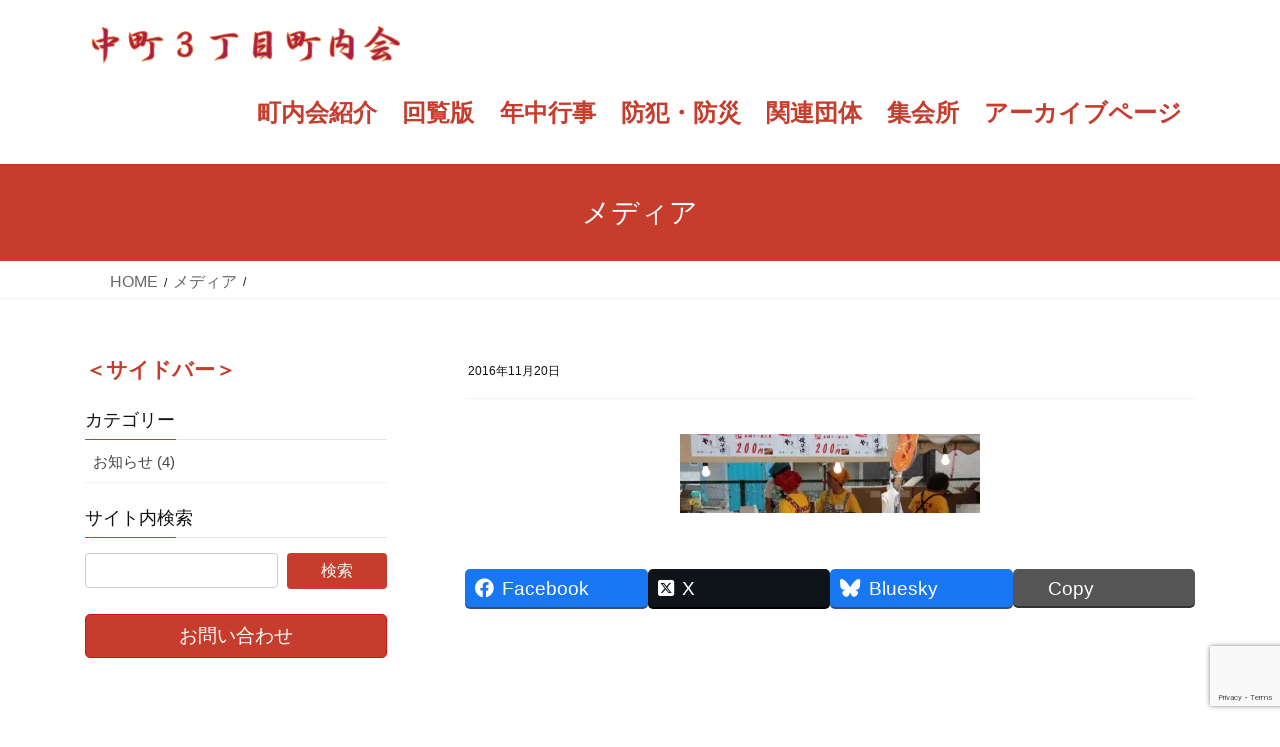

--- FILE ---
content_type: text/html; charset=UTF-8
request_url: https://nakamachi3.org/header_4210_bon_odori/
body_size: 49104
content:
<!DOCTYPE html>
<html lang="ja">
<head>
<meta charset="utf-8">
<meta http-equiv="X-UA-Compatible" content="IE=edge">
<meta name="viewport" content="width=device-width, initial-scale=1">

<title> | 中町3丁目町内会</title>
<meta name='robots' content='max-image-preview:large' />
<link rel='dns-prefetch' href='//secure.gravatar.com' />
<link rel='dns-prefetch' href='//stats.wp.com' />
<link rel='dns-prefetch' href='//new.nakamachi3.org' />
<link rel='dns-prefetch' href='//v0.wordpress.com' />
<link rel='preconnect' href='//i0.wp.com' />
<link rel="alternate" type="application/rss+xml" title="中町3丁目町内会 &raquo; フィード" href="https://nakamachi3.org/feed/" />
<link rel="alternate" type="application/rss+xml" title="中町3丁目町内会 &raquo; コメントフィード" href="https://nakamachi3.org/comments/feed/" />
<link rel="alternate" title="oEmbed (JSON)" type="application/json+oembed" href="https://nakamachi3.org/wp-json/oembed/1.0/embed?url=https%3A%2F%2Fnakamachi3.org%2Fheader_4210_bon_odori%2F" />
<link rel="alternate" title="oEmbed (XML)" type="text/xml+oembed" href="https://nakamachi3.org/wp-json/oembed/1.0/embed?url=https%3A%2F%2Fnakamachi3.org%2Fheader_4210_bon_odori%2F&#038;format=xml" />
<meta name="description" content="" /><style id='wp-img-auto-sizes-contain-inline-css' type='text/css'>
img:is([sizes=auto i],[sizes^="auto," i]){contain-intrinsic-size:3000px 1500px}
/*# sourceURL=wp-img-auto-sizes-contain-inline-css */
</style>
<link rel='stylesheet' id='ai1ec_style-css' href='//new.nakamachi3.org/wp-content/plugins/all-in-one-event-calendar/public/themes-ai1ec/vortex/css/ai1ec_parsed_css.css?ver=3.0.0' type='text/css' media='all' />
<link rel='stylesheet' id='vkExUnit_common_style-css' href='https://nakamachi3.org/wp-content/plugins/vk-all-in-one-expansion-unit/assets/css/vkExUnit_style.css?ver=9.113.0.1' type='text/css' media='all' />
<style id='vkExUnit_common_style-inline-css' type='text/css'>
:root {--ver_page_top_button_url:url(https://nakamachi3.org/wp-content/plugins/vk-all-in-one-expansion-unit/assets/images/to-top-btn-icon.svg);}@font-face {font-weight: normal;font-style: normal;font-family: "vk_sns";src: url("https://nakamachi3.org/wp-content/plugins/vk-all-in-one-expansion-unit/inc/sns/icons/fonts/vk_sns.eot?-bq20cj");src: url("https://nakamachi3.org/wp-content/plugins/vk-all-in-one-expansion-unit/inc/sns/icons/fonts/vk_sns.eot?#iefix-bq20cj") format("embedded-opentype"),url("https://nakamachi3.org/wp-content/plugins/vk-all-in-one-expansion-unit/inc/sns/icons/fonts/vk_sns.woff?-bq20cj") format("woff"),url("https://nakamachi3.org/wp-content/plugins/vk-all-in-one-expansion-unit/inc/sns/icons/fonts/vk_sns.ttf?-bq20cj") format("truetype"),url("https://nakamachi3.org/wp-content/plugins/vk-all-in-one-expansion-unit/inc/sns/icons/fonts/vk_sns.svg?-bq20cj#vk_sns") format("svg");}
.veu_promotion-alert__content--text {border: 1px solid rgba(0,0,0,0.125);padding: 0.5em 1em;border-radius: var(--vk-size-radius);margin-bottom: var(--vk-margin-block-bottom);font-size: 0.875rem;}/* Alert Content部分に段落タグを入れた場合に最後の段落の余白を0にする */.veu_promotion-alert__content--text p:last-of-type{margin-bottom:0;margin-top: 0;}
/*# sourceURL=vkExUnit_common_style-inline-css */
</style>
<style id='wp-emoji-styles-inline-css' type='text/css'>

	img.wp-smiley, img.emoji {
		display: inline !important;
		border: none !important;
		box-shadow: none !important;
		height: 1em !important;
		width: 1em !important;
		margin: 0 0.07em !important;
		vertical-align: -0.1em !important;
		background: none !important;
		padding: 0 !important;
	}
/*# sourceURL=wp-emoji-styles-inline-css */
</style>
<link rel='stylesheet' id='wp-block-library-css' href='https://nakamachi3.org/wp-includes/css/dist/block-library/style.min.css?ver=f8054c91519c9cdc21ea4b144e1cbc11' type='text/css' media='all' />
<style id='wp-block-library-inline-css' type='text/css'>
/* VK Color Palettes */

/*# sourceURL=wp-block-library-inline-css */
</style><style id='global-styles-inline-css' type='text/css'>
:root{--wp--preset--aspect-ratio--square: 1;--wp--preset--aspect-ratio--4-3: 4/3;--wp--preset--aspect-ratio--3-4: 3/4;--wp--preset--aspect-ratio--3-2: 3/2;--wp--preset--aspect-ratio--2-3: 2/3;--wp--preset--aspect-ratio--16-9: 16/9;--wp--preset--aspect-ratio--9-16: 9/16;--wp--preset--color--black: #000000;--wp--preset--color--cyan-bluish-gray: #abb8c3;--wp--preset--color--white: #ffffff;--wp--preset--color--pale-pink: #f78da7;--wp--preset--color--vivid-red: #cf2e2e;--wp--preset--color--luminous-vivid-orange: #ff6900;--wp--preset--color--luminous-vivid-amber: #fcb900;--wp--preset--color--light-green-cyan: #7bdcb5;--wp--preset--color--vivid-green-cyan: #00d084;--wp--preset--color--pale-cyan-blue: #8ed1fc;--wp--preset--color--vivid-cyan-blue: #0693e3;--wp--preset--color--vivid-purple: #9b51e0;--wp--preset--gradient--vivid-cyan-blue-to-vivid-purple: linear-gradient(135deg,rgb(6,147,227) 0%,rgb(155,81,224) 100%);--wp--preset--gradient--light-green-cyan-to-vivid-green-cyan: linear-gradient(135deg,rgb(122,220,180) 0%,rgb(0,208,130) 100%);--wp--preset--gradient--luminous-vivid-amber-to-luminous-vivid-orange: linear-gradient(135deg,rgb(252,185,0) 0%,rgb(255,105,0) 100%);--wp--preset--gradient--luminous-vivid-orange-to-vivid-red: linear-gradient(135deg,rgb(255,105,0) 0%,rgb(207,46,46) 100%);--wp--preset--gradient--very-light-gray-to-cyan-bluish-gray: linear-gradient(135deg,rgb(238,238,238) 0%,rgb(169,184,195) 100%);--wp--preset--gradient--cool-to-warm-spectrum: linear-gradient(135deg,rgb(74,234,220) 0%,rgb(151,120,209) 20%,rgb(207,42,186) 40%,rgb(238,44,130) 60%,rgb(251,105,98) 80%,rgb(254,248,76) 100%);--wp--preset--gradient--blush-light-purple: linear-gradient(135deg,rgb(255,206,236) 0%,rgb(152,150,240) 100%);--wp--preset--gradient--blush-bordeaux: linear-gradient(135deg,rgb(254,205,165) 0%,rgb(254,45,45) 50%,rgb(107,0,62) 100%);--wp--preset--gradient--luminous-dusk: linear-gradient(135deg,rgb(255,203,112) 0%,rgb(199,81,192) 50%,rgb(65,88,208) 100%);--wp--preset--gradient--pale-ocean: linear-gradient(135deg,rgb(255,245,203) 0%,rgb(182,227,212) 50%,rgb(51,167,181) 100%);--wp--preset--gradient--electric-grass: linear-gradient(135deg,rgb(202,248,128) 0%,rgb(113,206,126) 100%);--wp--preset--gradient--midnight: linear-gradient(135deg,rgb(2,3,129) 0%,rgb(40,116,252) 100%);--wp--preset--font-size--small: 13px;--wp--preset--font-size--medium: 20px;--wp--preset--font-size--large: 36px;--wp--preset--font-size--x-large: 42px;--wp--preset--spacing--20: 0.44rem;--wp--preset--spacing--30: 0.67rem;--wp--preset--spacing--40: 1rem;--wp--preset--spacing--50: 1.5rem;--wp--preset--spacing--60: 2.25rem;--wp--preset--spacing--70: 3.38rem;--wp--preset--spacing--80: 5.06rem;--wp--preset--shadow--natural: 6px 6px 9px rgba(0, 0, 0, 0.2);--wp--preset--shadow--deep: 12px 12px 50px rgba(0, 0, 0, 0.4);--wp--preset--shadow--sharp: 6px 6px 0px rgba(0, 0, 0, 0.2);--wp--preset--shadow--outlined: 6px 6px 0px -3px rgb(255, 255, 255), 6px 6px rgb(0, 0, 0);--wp--preset--shadow--crisp: 6px 6px 0px rgb(0, 0, 0);}:where(.is-layout-flex){gap: 0.5em;}:where(.is-layout-grid){gap: 0.5em;}body .is-layout-flex{display: flex;}.is-layout-flex{flex-wrap: wrap;align-items: center;}.is-layout-flex > :is(*, div){margin: 0;}body .is-layout-grid{display: grid;}.is-layout-grid > :is(*, div){margin: 0;}:where(.wp-block-columns.is-layout-flex){gap: 2em;}:where(.wp-block-columns.is-layout-grid){gap: 2em;}:where(.wp-block-post-template.is-layout-flex){gap: 1.25em;}:where(.wp-block-post-template.is-layout-grid){gap: 1.25em;}.has-black-color{color: var(--wp--preset--color--black) !important;}.has-cyan-bluish-gray-color{color: var(--wp--preset--color--cyan-bluish-gray) !important;}.has-white-color{color: var(--wp--preset--color--white) !important;}.has-pale-pink-color{color: var(--wp--preset--color--pale-pink) !important;}.has-vivid-red-color{color: var(--wp--preset--color--vivid-red) !important;}.has-luminous-vivid-orange-color{color: var(--wp--preset--color--luminous-vivid-orange) !important;}.has-luminous-vivid-amber-color{color: var(--wp--preset--color--luminous-vivid-amber) !important;}.has-light-green-cyan-color{color: var(--wp--preset--color--light-green-cyan) !important;}.has-vivid-green-cyan-color{color: var(--wp--preset--color--vivid-green-cyan) !important;}.has-pale-cyan-blue-color{color: var(--wp--preset--color--pale-cyan-blue) !important;}.has-vivid-cyan-blue-color{color: var(--wp--preset--color--vivid-cyan-blue) !important;}.has-vivid-purple-color{color: var(--wp--preset--color--vivid-purple) !important;}.has-black-background-color{background-color: var(--wp--preset--color--black) !important;}.has-cyan-bluish-gray-background-color{background-color: var(--wp--preset--color--cyan-bluish-gray) !important;}.has-white-background-color{background-color: var(--wp--preset--color--white) !important;}.has-pale-pink-background-color{background-color: var(--wp--preset--color--pale-pink) !important;}.has-vivid-red-background-color{background-color: var(--wp--preset--color--vivid-red) !important;}.has-luminous-vivid-orange-background-color{background-color: var(--wp--preset--color--luminous-vivid-orange) !important;}.has-luminous-vivid-amber-background-color{background-color: var(--wp--preset--color--luminous-vivid-amber) !important;}.has-light-green-cyan-background-color{background-color: var(--wp--preset--color--light-green-cyan) !important;}.has-vivid-green-cyan-background-color{background-color: var(--wp--preset--color--vivid-green-cyan) !important;}.has-pale-cyan-blue-background-color{background-color: var(--wp--preset--color--pale-cyan-blue) !important;}.has-vivid-cyan-blue-background-color{background-color: var(--wp--preset--color--vivid-cyan-blue) !important;}.has-vivid-purple-background-color{background-color: var(--wp--preset--color--vivid-purple) !important;}.has-black-border-color{border-color: var(--wp--preset--color--black) !important;}.has-cyan-bluish-gray-border-color{border-color: var(--wp--preset--color--cyan-bluish-gray) !important;}.has-white-border-color{border-color: var(--wp--preset--color--white) !important;}.has-pale-pink-border-color{border-color: var(--wp--preset--color--pale-pink) !important;}.has-vivid-red-border-color{border-color: var(--wp--preset--color--vivid-red) !important;}.has-luminous-vivid-orange-border-color{border-color: var(--wp--preset--color--luminous-vivid-orange) !important;}.has-luminous-vivid-amber-border-color{border-color: var(--wp--preset--color--luminous-vivid-amber) !important;}.has-light-green-cyan-border-color{border-color: var(--wp--preset--color--light-green-cyan) !important;}.has-vivid-green-cyan-border-color{border-color: var(--wp--preset--color--vivid-green-cyan) !important;}.has-pale-cyan-blue-border-color{border-color: var(--wp--preset--color--pale-cyan-blue) !important;}.has-vivid-cyan-blue-border-color{border-color: var(--wp--preset--color--vivid-cyan-blue) !important;}.has-vivid-purple-border-color{border-color: var(--wp--preset--color--vivid-purple) !important;}.has-vivid-cyan-blue-to-vivid-purple-gradient-background{background: var(--wp--preset--gradient--vivid-cyan-blue-to-vivid-purple) !important;}.has-light-green-cyan-to-vivid-green-cyan-gradient-background{background: var(--wp--preset--gradient--light-green-cyan-to-vivid-green-cyan) !important;}.has-luminous-vivid-amber-to-luminous-vivid-orange-gradient-background{background: var(--wp--preset--gradient--luminous-vivid-amber-to-luminous-vivid-orange) !important;}.has-luminous-vivid-orange-to-vivid-red-gradient-background{background: var(--wp--preset--gradient--luminous-vivid-orange-to-vivid-red) !important;}.has-very-light-gray-to-cyan-bluish-gray-gradient-background{background: var(--wp--preset--gradient--very-light-gray-to-cyan-bluish-gray) !important;}.has-cool-to-warm-spectrum-gradient-background{background: var(--wp--preset--gradient--cool-to-warm-spectrum) !important;}.has-blush-light-purple-gradient-background{background: var(--wp--preset--gradient--blush-light-purple) !important;}.has-blush-bordeaux-gradient-background{background: var(--wp--preset--gradient--blush-bordeaux) !important;}.has-luminous-dusk-gradient-background{background: var(--wp--preset--gradient--luminous-dusk) !important;}.has-pale-ocean-gradient-background{background: var(--wp--preset--gradient--pale-ocean) !important;}.has-electric-grass-gradient-background{background: var(--wp--preset--gradient--electric-grass) !important;}.has-midnight-gradient-background{background: var(--wp--preset--gradient--midnight) !important;}.has-small-font-size{font-size: var(--wp--preset--font-size--small) !important;}.has-medium-font-size{font-size: var(--wp--preset--font-size--medium) !important;}.has-large-font-size{font-size: var(--wp--preset--font-size--large) !important;}.has-x-large-font-size{font-size: var(--wp--preset--font-size--x-large) !important;}
/*# sourceURL=global-styles-inline-css */
</style>

<style id='classic-theme-styles-inline-css' type='text/css'>
/*! This file is auto-generated */
.wp-block-button__link{color:#fff;background-color:#32373c;border-radius:9999px;box-shadow:none;text-decoration:none;padding:calc(.667em + 2px) calc(1.333em + 2px);font-size:1.125em}.wp-block-file__button{background:#32373c;color:#fff;text-decoration:none}
/*# sourceURL=/wp-includes/css/classic-themes.min.css */
</style>
<link rel='stylesheet' id='contact-form-7-css' href='https://nakamachi3.org/wp-content/plugins/contact-form-7/includes/css/styles.css?ver=6.1.4' type='text/css' media='all' />
<link rel='stylesheet' id='wptg-styles-css' href='https://nakamachi3.org/wp-content/plugins/table-generator/css/style.css?ver=1.2' type='text/css' media='all' />
<link rel='stylesheet' id='vk-swiper-style-css' href='https://nakamachi3.org/wp-content/plugins/vk-blocks/vendor/vektor-inc/vk-swiper/src/assets/css/swiper-bundle.min.css?ver=11.0.2' type='text/css' media='all' />
<link rel='stylesheet' id='bootstrap-4-style-css' href='https://nakamachi3.org/wp-content/themes/lightning/_g2/library/bootstrap-4/css/bootstrap.min.css?ver=4.5.0' type='text/css' media='all' />
<link rel='stylesheet' id='lightning-common-style-css' href='https://nakamachi3.org/wp-content/themes/lightning/_g2/assets/css/common.css?ver=15.33.1' type='text/css' media='all' />
<style id='lightning-common-style-inline-css' type='text/css'>
/* vk-mobile-nav */:root {--vk-mobile-nav-menu-btn-bg-src: url("https://nakamachi3.org/wp-content/themes/lightning/_g2/inc/vk-mobile-nav/package/images/vk-menu-btn-black.svg");--vk-mobile-nav-menu-btn-close-bg-src: url("https://nakamachi3.org/wp-content/themes/lightning/_g2/inc/vk-mobile-nav/package/images/vk-menu-close-black.svg");--vk-menu-acc-icon-open-black-bg-src: url("https://nakamachi3.org/wp-content/themes/lightning/_g2/inc/vk-mobile-nav/package/images/vk-menu-acc-icon-open-black.svg");--vk-menu-acc-icon-open-white-bg-src: url("https://nakamachi3.org/wp-content/themes/lightning/_g2/inc/vk-mobile-nav/package/images/vk-menu-acc-icon-open-white.svg");--vk-menu-acc-icon-close-black-bg-src: url("https://nakamachi3.org/wp-content/themes/lightning/_g2/inc/vk-mobile-nav/package/images/vk-menu-close-black.svg");--vk-menu-acc-icon-close-white-bg-src: url("https://nakamachi3.org/wp-content/themes/lightning/_g2/inc/vk-mobile-nav/package/images/vk-menu-close-white.svg");}
/*# sourceURL=lightning-common-style-inline-css */
</style>
<link rel='stylesheet' id='lightning-design-style-css' href='https://nakamachi3.org/wp-content/themes/lightning/_g2/design-skin/origin2/css/style.css?ver=15.33.1' type='text/css' media='all' />
<style id='lightning-design-style-inline-css' type='text/css'>
:root {--color-key:#c63d2d;--wp--preset--color--vk-color-primary:#c63d2d;--color-key-dark:#dd1111;}
/* ltg common custom */:root {--vk-menu-acc-btn-border-color:#333;--vk-color-primary:#c63d2d;--vk-color-primary-dark:#dd1111;--vk-color-primary-vivid:#da4332;--color-key:#c63d2d;--wp--preset--color--vk-color-primary:#c63d2d;--color-key-dark:#dd1111;}.veu_color_txt_key { color:#dd1111 ; }.veu_color_bg_key { background-color:#dd1111 ; }.veu_color_border_key { border-color:#dd1111 ; }.btn-default { border-color:#c63d2d;color:#c63d2d;}.btn-default:focus,.btn-default:hover { border-color:#c63d2d;background-color: #c63d2d; }.wp-block-search__button,.btn-primary { background-color:#c63d2d;border-color:#dd1111; }.wp-block-search__button:focus,.wp-block-search__button:hover,.btn-primary:not(:disabled):not(.disabled):active,.btn-primary:focus,.btn-primary:hover { background-color:#dd1111;border-color:#c63d2d; }.btn-outline-primary { color : #c63d2d ; border-color:#c63d2d; }.btn-outline-primary:not(:disabled):not(.disabled):active,.btn-outline-primary:focus,.btn-outline-primary:hover { color : #fff; background-color:#c63d2d;border-color:#dd1111; }a { color:#dd3333; }a:hover { color:#1e73be; }/* sidebar child menu display */.localNav ul ul.children{ display:none; }.localNav ul li.current_page_ancestor ul.children,.localNav ul li.current_page_item ul.children,.localNav ul li.current-cat ul.children{ display:block; }/* ExUnit widget ( child page list widget and so on ) */.localNavi ul.children{ display:none; }.localNavi li.current_page_ancestor ul.children,.localNavi li.current_page_item ul.children,.localNavi li.current-cat ul.children{ display:block; }
.tagcloud a:before { font-family: "Font Awesome 7 Free";content: "\f02b";font-weight: bold; }
.media .media-body .media-heading a:hover { color:#c63d2d; }@media (min-width: 768px){.gMenu > li:before,.gMenu > li.menu-item-has-children::after { border-bottom-color:#dd1111 }.gMenu li li { background-color:#dd1111 }.gMenu li li a:hover { background-color:#c63d2d; }} /* @media (min-width: 768px) */.page-header { background-color:#c63d2d; }h2,.mainSection-title { border-top-color:#c63d2d; }h3:after,.subSection-title:after { border-bottom-color:#c63d2d; }ul.page-numbers li span.page-numbers.current,.page-link dl .post-page-numbers.current { background-color:#c63d2d; }.pager li > a { border-color:#c63d2d;color:#c63d2d;}.pager li > a:hover { background-color:#c63d2d;color:#fff;}.siteFooter { border-top-color:#c63d2d; }dt { border-left-color:#c63d2d; }:root {--g_nav_main_acc_icon_open_url:url(https://nakamachi3.org/wp-content/themes/lightning/_g2/inc/vk-mobile-nav/package/images/vk-menu-acc-icon-open-black.svg);--g_nav_main_acc_icon_close_url: url(https://nakamachi3.org/wp-content/themes/lightning/_g2/inc/vk-mobile-nav/package/images/vk-menu-close-black.svg);--g_nav_sub_acc_icon_open_url: url(https://nakamachi3.org/wp-content/themes/lightning/_g2/inc/vk-mobile-nav/package/images/vk-menu-acc-icon-open-white.svg);--g_nav_sub_acc_icon_close_url: url(https://nakamachi3.org/wp-content/themes/lightning/_g2/inc/vk-mobile-nav/package/images/vk-menu-close-white.svg);}
/*# sourceURL=lightning-design-style-inline-css */
</style>
<link rel='stylesheet' id='veu-cta-css' href='https://nakamachi3.org/wp-content/plugins/vk-all-in-one-expansion-unit/inc/call-to-action/package/assets/css/style.css?ver=9.113.0.1' type='text/css' media='all' />
<link rel='stylesheet' id='vk-blocks-build-css-css' href='https://nakamachi3.org/wp-content/plugins/vk-blocks/build/block-build.css?ver=1.115.2.1' type='text/css' media='all' />
<style id='vk-blocks-build-css-inline-css' type='text/css'>

	:root {
		--vk_image-mask-circle: url(https://nakamachi3.org/wp-content/plugins/vk-blocks/inc/vk-blocks/images/circle.svg);
		--vk_image-mask-wave01: url(https://nakamachi3.org/wp-content/plugins/vk-blocks/inc/vk-blocks/images/wave01.svg);
		--vk_image-mask-wave02: url(https://nakamachi3.org/wp-content/plugins/vk-blocks/inc/vk-blocks/images/wave02.svg);
		--vk_image-mask-wave03: url(https://nakamachi3.org/wp-content/plugins/vk-blocks/inc/vk-blocks/images/wave03.svg);
		--vk_image-mask-wave04: url(https://nakamachi3.org/wp-content/plugins/vk-blocks/inc/vk-blocks/images/wave04.svg);
	}
	

	:root {

		--vk-balloon-border-width:1px;

		--vk-balloon-speech-offset:-12px;
	}
	

	:root {
		--vk_flow-arrow: url(https://nakamachi3.org/wp-content/plugins/vk-blocks/inc/vk-blocks/images/arrow_bottom.svg);
	}
	
/*# sourceURL=vk-blocks-build-css-inline-css */
</style>
<link rel='stylesheet' id='lightning-theme-style-css' href='https://nakamachi3.org/wp-content/themes/lightning_child_sample/style.css?ver=15.33.1' type='text/css' media='all' />
<link rel='stylesheet' id='vk-font-awesome-css' href='https://nakamachi3.org/wp-content/themes/lightning/vendor/vektor-inc/font-awesome-versions/src/font-awesome/css/all.min.css?ver=7.1.0' type='text/css' media='all' />
<link rel='stylesheet' id='easy_table_style-css' href='https://nakamachi3.org/wp-content/plugins/easy-table/themes/default/style.css?ver=1.8' type='text/css' media='all' />
<link rel='stylesheet' id='tablepress-default-css' href='https://nakamachi3.org/wp-content/plugins/tablepress/css/build/default.css?ver=3.2.6' type='text/css' media='all' />
<script type="text/javascript" src="https://nakamachi3.org/wp-includes/js/jquery/jquery.min.js?ver=3.7.1" id="jquery-core-js"></script>
<script type="text/javascript" src="https://nakamachi3.org/wp-includes/js/jquery/jquery-migrate.min.js?ver=3.4.1" id="jquery-migrate-js"></script>
<link rel="https://api.w.org/" href="https://nakamachi3.org/wp-json/" /><link rel="alternate" title="JSON" type="application/json" href="https://nakamachi3.org/wp-json/wp/v2/media/553" /><link rel="EditURI" type="application/rsd+xml" title="RSD" href="https://nakamachi3.org/xmlrpc.php?rsd" />

<link rel="canonical" href="https://nakamachi3.org/header_4210_bon_odori/" />
<link rel='shortlink' href='https://wp.me/a85gLc-8V' />
	<style>img#wpstats{display:none}</style>
		<style id="lightning-color-custom-for-plugins" type="text/css">/* ltg theme common */.color_key_bg,.color_key_bg_hover:hover{background-color: #c63d2d;}.color_key_txt,.color_key_txt_hover:hover{color: #c63d2d;}.color_key_border,.color_key_border_hover:hover{border-color: #c63d2d;}.color_key_dark_bg,.color_key_dark_bg_hover:hover{background-color: #dd1111;}.color_key_dark_txt,.color_key_dark_txt_hover:hover{color: #dd1111;}.color_key_dark_border,.color_key_dark_border_hover:hover{border-color: #dd1111;}</style><style>.simplemap img{max-width:none !important;padding:0 !important;margin:0 !important;}.staticmap,.staticmap img{max-width:100% !important;height:auto !important;}.simplemap .simplemap-content{display:none;}</style>
<script>var google_map_api_key = "nakamachi3";</script><style type="text/css" id="custom-background-css">
body.custom-background { background-color: #ffffff; }
</style>
	
<!-- Jetpack Open Graph Tags -->
<meta property="og:type" content="article" />
<meta property="og:title" content=" " />
<meta property="og:url" content="https://nakamachi3.org/header_4210_bon_odori/" />
<meta property="og:description" content="詳しくは投稿をご覧ください。" />
<meta property="article:published_time" content="2016-11-20T00:45:19+00:00" />
<meta property="article:modified_time" content="2016-12-14T12:47:20+00:00" />
<meta property="og:site_name" content="中町3丁目町内会" />
<meta property="og:image" content="https://nakamachi3.org/wp-content/uploads/2016/11/header_4210_bon_odori.jpg" />
<meta property="og:image:alt" content="" />
<meta property="og:locale" content="ja_JP" />
<meta name="twitter:text:title" content="中町3丁目町内会" />
<meta name="twitter:image" content="https://i0.wp.com/nakamachi3.org/wp-content/uploads/2016/11/header_4210_bon_odori.jpg?fit=950%2C250&#038;ssl=1&#038;w=640" />
<meta name="twitter:card" content="summary_large_image" />
<meta name="twitter:description" content="詳しくは投稿をご覧ください。" />

<!-- End Jetpack Open Graph Tags -->
<!-- [ VK All in One Expansion Unit OGP ] -->
<meta property="og:site_name" content="中町3丁目町内会" />
<meta property="og:url" content="https://nakamachi3.org/header_4210_bon_odori/" />
<meta property="og:title" content=" | 中町3丁目町内会" />
<meta property="og:description" content="" />
<meta property="og:type" content="article" />
<!-- [ / VK All in One Expansion Unit OGP ] -->
<!-- [ VK All in One Expansion Unit twitter card ] -->
<meta name="twitter:card" content="summary_large_image">
<meta name="twitter:description" content="">
<meta name="twitter:title" content=" | 中町3丁目町内会">
<meta name="twitter:url" content="https://nakamachi3.org/header_4210_bon_odori/">
	<meta name="twitter:domain" content="nakamachi3.org">
	<!-- [ / VK All in One Expansion Unit twitter card ] -->
	<link rel="icon" href="https://i0.wp.com/nakamachi3.org/wp-content/uploads/2016/10/cropped-favicon.png?fit=32%2C32&#038;ssl=1" sizes="32x32" />
<link rel="icon" href="https://i0.wp.com/nakamachi3.org/wp-content/uploads/2016/10/cropped-favicon.png?fit=192%2C192&#038;ssl=1" sizes="192x192" />
<link rel="apple-touch-icon" href="https://i0.wp.com/nakamachi3.org/wp-content/uploads/2016/10/cropped-favicon.png?fit=180%2C180&#038;ssl=1" />
<meta name="msapplication-TileImage" content="https://i0.wp.com/nakamachi3.org/wp-content/uploads/2016/10/cropped-favicon.png?fit=270%2C270&#038;ssl=1" />
<!-- [ VK All in One Expansion Unit Article Structure Data ] --><script type="application/ld+json">{"@context":"https://schema.org/","@type":"Article","headline":"","image":"","datePublished":"2016-11-20T09:45:19+09:00","dateModified":"2016-12-14T21:47:20+09:00","author":{"@type":"","name":"jinendow","url":"https://nakamachi3.org/","sameAs":""}}</script><!-- [ / VK All in One Expansion Unit Article Structure Data ] -->
</head>
<body class="attachment wp-singular attachment-template-default single single-attachment postid-553 attachmentid-553 attachment-jpeg custom-background wp-theme-lightning wp-child-theme-lightning_child_sample vk-blocks fa_v7_css post-name-header_4210_bon_odori post-type-attachment sidebar-fix sidebar-fix-priority-top bootstrap4 device-pc">
<a class="skip-link screen-reader-text" href="#main">コンテンツへスキップ</a>
<a class="skip-link screen-reader-text" href="#vk-mobile-nav">ナビゲーションに移動</a>
<header class="siteHeader">
		<div class="container siteHeadContainer">
		<div class="navbar-header">
						<p class="navbar-brand siteHeader_logo">
			<a href="https://nakamachi3.org/">
				<span><img src="https://nakamachi3.org/wp-content/uploads/2016/10/header-logo.png" alt="中町3丁目町内会" /></span>
			</a>
			</p>
					</div>

					<div id="gMenu_outer" class="gMenu_outer">
				<nav class="menu-%e3%83%a1%e3%82%a4%e3%83%b3%e3%83%a1%e3%83%8b%e3%83%a5%e3%83%bc-container"><ul id="menu-%e3%83%a1%e3%82%a4%e3%83%b3%e3%83%a1%e3%83%8b%e3%83%a5%e3%83%bc" class="menu gMenu vk-menu-acc"><li id="menu-item-696" class="menu-item menu-item-type-post_type menu-item-object-page"><a href="https://nakamachi3.org/aboutus/"><strong class="gMenu_name">町内会紹介</strong></a></li>
<li id="menu-item-1087" class="menu-item menu-item-type-post_type menu-item-object-page"><a href="https://nakamachi3.org/kairan/"><strong class="gMenu_name">回覧版</strong></a></li>
<li id="menu-item-10256" class="menu-item menu-item-type-post_type menu-item-object-page"><a href="https://nakamachi3.org/nencyu-gyoji/"><strong class="gMenu_name">年中行事</strong></a></li>
<li id="menu-item-4513" class="menu-item menu-item-type-post_type menu-item-object-page"><a href="https://nakamachi3.org/bouhan-bousai/"><strong class="gMenu_name">防犯・防災</strong></a></li>
<li id="menu-item-2394" class="menu-item menu-item-type-post_type menu-item-object-page"><a href="https://nakamachi3.org/relational-org2017/"><strong class="gMenu_name">関連団体</strong></a></li>
<li id="menu-item-86" class="menu-item menu-item-type-post_type menu-item-object-page"><a href="https://nakamachi3.org/shukaisho/"><strong class="gMenu_name">集会所</strong></a></li>
<li id="menu-item-5579" class="menu-item menu-item-type-post_type menu-item-object-page"><a href="https://nakamachi3.org/archive-page/"><strong class="gMenu_name">アーカイブページ</strong></a></li>
</ul></nav>			</div>
			</div>
	</header>

<div class="section page-header"><div class="container"><div class="row"><div class="col-md-12">
<div class="page-header_pageTitle">
メディア</div>
</div></div></div></div><!-- [ /.page-header ] -->


<!-- [ .breadSection ] --><div class="section breadSection"><div class="container"><div class="row"><ol class="breadcrumb" itemscope itemtype="https://schema.org/BreadcrumbList"><li id="panHome" itemprop="itemListElement" itemscope itemtype="http://schema.org/ListItem"><a itemprop="item" href="https://nakamachi3.org/"><span itemprop="name"><i class="fa-solid fa-house"></i> HOME</span></a><meta itemprop="position" content="1" /></li><li itemprop="itemListElement" itemscope itemtype="http://schema.org/ListItem"><a itemprop="item" href=""><span itemprop="name">メディア</span></a><meta itemprop="position" content="2" /></li><li><span></span><meta itemprop="position" content="3" /></li></ol></div></div></div><!-- [ /.breadSection ] -->

<div class="section siteContent">
<div class="container">
<div class="row">

	<div class="col mainSection mainSection-col-two mainSection-pos-right" id="main" role="main">
				<article id="post-553" class="entry entry-full post-553 attachment type-attachment status-inherit hentry">

	
	
		<header class="entry-header">
			<div class="entry-meta">


<span class="published entry-meta_items">2016年11月20日</span>

<span class="entry-meta_items entry-meta_updated entry-meta_hidden">/ 最終更新日時 : <span class="updated">2016年12月14日</span></span>


	
	<span class="vcard author entry-meta_items entry-meta_items_author entry-meta_hidden"><span class="fn">jinendow</span></span>




</div>
				<h1 class="entry-title">
																				</h1>
		</header>

	
	
	<div class="entry-body">
				<p class="attachment"><a href="https://i0.wp.com/nakamachi3.org/wp-content/uploads/2016/11/header_4210_bon_odori.jpg?ssl=1"><img decoding="async" width="300" height="79" src="https://i0.wp.com/nakamachi3.org/wp-content/uploads/2016/11/header_4210_bon_odori.jpg?fit=300%2C79&amp;ssl=1" class="attachment-medium size-medium" alt="" srcset="https://i0.wp.com/nakamachi3.org/wp-content/uploads/2016/11/header_4210_bon_odori.jpg?w=950&amp;ssl=1 950w, https://i0.wp.com/nakamachi3.org/wp-content/uploads/2016/11/header_4210_bon_odori.jpg?resize=300%2C79&amp;ssl=1 300w, https://i0.wp.com/nakamachi3.org/wp-content/uploads/2016/11/header_4210_bon_odori.jpg?resize=768%2C202&amp;ssl=1 768w" sizes="(max-width: 300px) 100vw, 300px" data-attachment-id="553" data-permalink="https://nakamachi3.org/header_4210_bon_odori/" data-orig-file="https://i0.wp.com/nakamachi3.org/wp-content/uploads/2016/11/header_4210_bon_odori.jpg?fit=950%2C250&amp;ssl=1" data-orig-size="950,250" data-comments-opened="0" data-image-meta="{&quot;aperture&quot;:&quot;5&quot;,&quot;credit&quot;:&quot;&quot;,&quot;camera&quot;:&quot;Canon EOS Kiss X7i&quot;,&quot;caption&quot;:&quot;&quot;,&quot;created_timestamp&quot;:&quot;1471801131&quot;,&quot;copyright&quot;:&quot;&quot;,&quot;focal_length&quot;:&quot;35&quot;,&quot;iso&quot;:&quot;250&quot;,&quot;shutter_speed&quot;:&quot;0.02&quot;,&quot;title&quot;:&quot;&quot;,&quot;orientation&quot;:&quot;1&quot;}" data-image-title="" data-image-description="" data-image-caption="" data-medium-file="https://i0.wp.com/nakamachi3.org/wp-content/uploads/2016/11/header_4210_bon_odori.jpg?fit=300%2C79&amp;ssl=1" data-large-file="https://i0.wp.com/nakamachi3.org/wp-content/uploads/2016/11/header_4210_bon_odori.jpg?fit=950%2C250&amp;ssl=1" /></a></p>
<div class="veu_socialSet veu_socialSet-auto veu_socialSet-position-after veu_contentAddSection"><script>window.twttr=(function(d,s,id){var js,fjs=d.getElementsByTagName(s)[0],t=window.twttr||{};if(d.getElementById(id))return t;js=d.createElement(s);js.id=id;js.src="https://platform.twitter.com/widgets.js";fjs.parentNode.insertBefore(js,fjs);t._e=[];t.ready=function(f){t._e.push(f);};return t;}(document,"script","twitter-wjs"));</script><ul><li class="sb_facebook sb_icon"><a class="sb_icon_inner" href="//www.facebook.com/sharer.php?src=bm&u=https%3A%2F%2Fnakamachi3.org%2Fheader_4210_bon_odori%2F&amp;t=%20%7C%20%E4%B8%AD%E7%94%BA3%E4%B8%81%E7%9B%AE%E7%94%BA%E5%86%85%E4%BC%9A" target="_blank" onclick="window.open(this.href,'FBwindow','width=650,height=450,menubar=no,toolbar=no,scrollbars=yes');return false;"><span class="vk_icon_w_r_sns_fb icon_sns"></span><span class="sns_txt">Facebook</span><span class="veu_count_sns_fb"></span></a></li><li class="sb_x_twitter sb_icon"><a class="sb_icon_inner" href="//twitter.com/intent/tweet?url=https%3A%2F%2Fnakamachi3.org%2Fheader_4210_bon_odori%2F&amp;text=%20%7C%20%E4%B8%AD%E7%94%BA3%E4%B8%81%E7%9B%AE%E7%94%BA%E5%86%85%E4%BC%9A" target="_blank" ><span class="vk_icon_w_r_sns_x_twitter icon_sns"></span><span class="sns_txt">X</span></a></li><li class="sb_bluesky sb_icon"><a class="sb_icon_inner" href="https://bsky.app/intent/compose?text=%20%7C%20%E4%B8%AD%E7%94%BA3%E4%B8%81%E7%9B%AE%E7%94%BA%E5%86%85%E4%BC%9A%0Ahttps%3A%2F%2Fnakamachi3.org%2Fheader_4210_bon_odori%2F" target="_blank" ><span class="vk_icon_w_r_sns_bluesky icon_sns"></span><span class="sns_txt">Bluesky</span></a></li><li class="sb_copy sb_icon"><button class="copy-button sb_icon_inner"data-clipboard-text=" | 中町3丁目町内会 https://nakamachi3.org/header_4210_bon_odori/"><span class="vk_icon_w_r_sns_copy icon_sns"><i class="fas fa-copy"></i></span><span class="sns_txt">Copy</span></button></li></ul></div><!-- [ /.socialSet ] -->			</div>

	
	
	
	
		<div class="entry-footer">

			
		</div><!-- [ /.entry-footer ] -->
	
	
			
	
		
		
		
		
	
	
</article><!-- [ /#post-553 ] -->

			</div><!-- [ /.mainSection ] -->

			<div class="col subSection sideSection sideSection-col-two sideSection-pos-left">
						<aside class="widget_text widget widget_custom_html" id="custom_html-3"><div class="textwidget custom-html-widget"><span style="color: #c63d2d;"><strong>＜サイドバー＞</strong></span></div></aside><aside class="widget widget_categories" id="categories-4"><h1 class="widget-title subSection-title">カテゴリー</h1>
			<ul>
					<li class="cat-item cat-item-2"><a href="https://nakamachi3.org/category/news/">お知らせ (4)</a>
</li>
			</ul>

			</aside><aside class="widget widget_search" id="search-3"><h1 class="widget-title subSection-title">サイト内検索</h1><form role="search" method="get" id="searchform" class="searchform" action="https://nakamachi3.org/">
				<div>
					<label class="screen-reader-text" for="s">検索:</label>
					<input type="text" value="" name="s" id="s" />
					<input type="submit" id="searchsubmit" value="検索" />
				</div>
			</form></aside><aside class="widget widget_vkexunit_contact" id="vkexunit_contact-2"><div class="veu_contact"><a href="https://nakamachi3.org/contact/" target="_blank" class="btn btn-primary btn-lg btn-block contact_bt"><span class="contact_bt_txt"><i class="far fa-envelope"></i> お問い合わせ <i class="far fa-arrow-alt-circle-right"></i></span></a></div></aside>					</div><!-- [ /.subSection ] -->
	

</div><!-- [ /.row ] -->
</div><!-- [ /.container ] -->
</div><!-- [ /.siteContent ] -->



<footer class="section siteFooter">
			<div class="footerMenu">
			<div class="container">
				<nav class="menu-%e3%83%95%e3%83%83%e3%82%bf%e3%83%bc%e3%83%a1%e3%83%8b%e3%83%a5%e3%83%bc-container"><ul id="menu-%e3%83%95%e3%83%83%e3%82%bf%e3%83%bc%e3%83%a1%e3%83%8b%e3%83%a5%e3%83%bc" class="menu nav"><li id="menu-item-165" class="menu-item menu-item-type-post_type menu-item-object-page menu-item-165"><a href="https://nakamachi3.org/link/">リンク</a></li>
<li id="menu-item-166" class="menu-item menu-item-type-post_type menu-item-object-page menu-item-166"><a href="https://nakamachi3.org/policy/">個人情報保護ポリシー</a></li>
<li id="menu-item-167" class="menu-item menu-item-type-post_type menu-item-object-page menu-item-167"><a href="https://nakamachi3.org/contents-riyo/">コンテンツ利用条件</a></li>
<li id="menu-item-168" class="menu-item menu-item-type-post_type menu-item-object-page menu-item-168"><a href="https://nakamachi3.org/sitemap/">サイトマップ</a></li>
</ul></nav>			</div>
		</div>
					<div class="container sectionBox footerWidget">
			<div class="row">
				<div class="col-md-4"><aside class="widget widget_wp_widget_vkexunit_profile" id="wp_widget_vkexunit_profile-2">
<div class="veu_profile">
<h1 class="widget-title subSection-title">プロフィール</h1><div class="profile" >
		<p class="profile_text">中町三丁目町内会<br />
〒194-0031<br />
町田市南大谷２－１１－２３<br />
電話：042-724-5270</p>

</div>
<!-- / .site-profile -->
</div>
		</aside></div><div class="col-md-4"><aside class="widget widget_ai1ec_agenda_widget" id="ai1ec_agenda_widget-2">

	<h1 class="widget-title subSection-title">直近のイベント</h1>

<style>
<!--

-->
</style>
<div class="timely ai1ec-agenda-widget-view ai1ec-clearfix">

			<p class="ai1ec-no-results">
			今後のイベントはありません。
		</p>
	 
	 
</div>



</aside></div><div class="col-md-4"></div>			</div>
		</div>
	
	
	<div class="container sectionBox copySection text-center">
			<p>Copyright &copy; 中町3丁目町内会 All Rights Reserved.</p><p>Powered by <a href="https://wordpress.org/">WordPress</a> with <a href="https://wordpress.org/themes/lightning/" target="_blank" title="Free WordPress Theme Lightning">Lightning Theme</a> &amp; <a href="https://wordpress.org/plugins/vk-all-in-one-expansion-unit/" target="_blank">VK All in One Expansion Unit</a></p>	</div>
</footer>
<div id="vk-mobile-nav-menu-btn" class="vk-mobile-nav-menu-btn">MENU</div><div class="vk-mobile-nav vk-mobile-nav-drop-in" id="vk-mobile-nav"><nav class="vk-mobile-nav-menu-outer" role="navigation"><ul id="menu-%e3%83%a1%e3%82%a4%e3%83%b3%e3%83%a1%e3%83%8b%e3%83%a5%e3%83%bc-1" class="vk-menu-acc menu"><li id="menu-item-696" class="menu-item menu-item-type-post_type menu-item-object-page menu-item-696"><a href="https://nakamachi3.org/aboutus/">町内会紹介</a></li>
<li id="menu-item-1087" class="menu-item menu-item-type-post_type menu-item-object-page menu-item-1087"><a href="https://nakamachi3.org/kairan/">回覧版</a></li>
<li id="menu-item-10256" class="menu-item menu-item-type-post_type menu-item-object-page menu-item-10256"><a href="https://nakamachi3.org/nencyu-gyoji/">年中行事</a></li>
<li id="menu-item-4513" class="menu-item menu-item-type-post_type menu-item-object-page menu-item-4513"><a href="https://nakamachi3.org/bouhan-bousai/">防犯・防災</a></li>
<li id="menu-item-2394" class="menu-item menu-item-type-post_type menu-item-object-page menu-item-2394"><a href="https://nakamachi3.org/relational-org2017/">関連団体</a></li>
<li id="menu-item-86" class="menu-item menu-item-type-post_type menu-item-object-page menu-item-86"><a href="https://nakamachi3.org/shukaisho/">集会所</a></li>
<li id="menu-item-5579" class="menu-item menu-item-type-post_type menu-item-object-page menu-item-5579"><a href="https://nakamachi3.org/archive-page/">アーカイブページ</a></li>
</ul></nav></div><script type="speculationrules">
{"prefetch":[{"source":"document","where":{"and":[{"href_matches":"/*"},{"not":{"href_matches":["/wp-*.php","/wp-admin/*","/wp-content/uploads/*","/wp-content/*","/wp-content/plugins/*","/wp-content/themes/lightning_child_sample/*","/wp-content/themes/lightning/_g2/*","/*\\?(.+)"]}},{"not":{"selector_matches":"a[rel~=\"nofollow\"]"}},{"not":{"selector_matches":".no-prefetch, .no-prefetch a"}}]},"eagerness":"conservative"}]}
</script>
<a href="#top" id="page_top" class="page_top_btn">PAGE TOP</a>		<style>
			:root {
				-webkit-user-select: none;
				-webkit-touch-callout: none;
				-ms-user-select: none;
				-moz-user-select: none;
				user-select: none;
			}
		</style>
		<script type="text/javascript">
			/*<![CDATA[*/
			document.oncontextmenu = function(event) {
				if (event.target.tagName != 'INPUT' && event.target.tagName != 'TEXTAREA') {
					event.preventDefault();
				}
			};
			document.ondragstart = function() {
				if (event.target.tagName != 'INPUT' && event.target.tagName != 'TEXTAREA') {
					event.preventDefault();
				}
			};
			/*]]>*/
		</script>
		<script type="text/javascript" src="https://nakamachi3.org/wp-includes/js/dist/hooks.min.js?ver=dd5603f07f9220ed27f1" id="wp-hooks-js"></script>
<script type="text/javascript" src="https://nakamachi3.org/wp-includes/js/dist/i18n.min.js?ver=c26c3dc7bed366793375" id="wp-i18n-js"></script>
<script type="text/javascript" id="wp-i18n-js-after">
/* <![CDATA[ */
wp.i18n.setLocaleData( { 'text direction\u0004ltr': [ 'ltr' ] } );
//# sourceURL=wp-i18n-js-after
/* ]]> */
</script>
<script type="text/javascript" src="https://nakamachi3.org/wp-content/plugins/contact-form-7/includes/swv/js/index.js?ver=6.1.4" id="swv-js"></script>
<script type="text/javascript" id="contact-form-7-js-translations">
/* <![CDATA[ */
( function( domain, translations ) {
	var localeData = translations.locale_data[ domain ] || translations.locale_data.messages;
	localeData[""].domain = domain;
	wp.i18n.setLocaleData( localeData, domain );
} )( "contact-form-7", {"translation-revision-date":"2025-11-30 08:12:23+0000","generator":"GlotPress\/4.0.3","domain":"messages","locale_data":{"messages":{"":{"domain":"messages","plural-forms":"nplurals=1; plural=0;","lang":"ja_JP"},"This contact form is placed in the wrong place.":["\u3053\u306e\u30b3\u30f3\u30bf\u30af\u30c8\u30d5\u30a9\u30fc\u30e0\u306f\u9593\u9055\u3063\u305f\u4f4d\u7f6e\u306b\u7f6e\u304b\u308c\u3066\u3044\u307e\u3059\u3002"],"Error:":["\u30a8\u30e9\u30fc:"]}},"comment":{"reference":"includes\/js\/index.js"}} );
//# sourceURL=contact-form-7-js-translations
/* ]]> */
</script>
<script type="text/javascript" id="contact-form-7-js-before">
/* <![CDATA[ */
var wpcf7 = {
    "api": {
        "root": "https:\/\/nakamachi3.org\/wp-json\/",
        "namespace": "contact-form-7\/v1"
    }
};
//# sourceURL=contact-form-7-js-before
/* ]]> */
</script>
<script type="text/javascript" src="https://nakamachi3.org/wp-content/plugins/contact-form-7/includes/js/index.js?ver=6.1.4" id="contact-form-7-js"></script>
<script type="text/javascript" id="vkExUnit_master-js-js-extra">
/* <![CDATA[ */
var vkExOpt = {"ajax_url":"https://nakamachi3.org/wp-admin/admin-ajax.php","hatena_entry":"https://nakamachi3.org/wp-json/vk_ex_unit/v1/hatena_entry/","facebook_entry":"https://nakamachi3.org/wp-json/vk_ex_unit/v1/facebook_entry/","facebook_count_enable":"","entry_count":"1","entry_from_post":"","homeUrl":"https://nakamachi3.org/"};
//# sourceURL=vkExUnit_master-js-js-extra
/* ]]> */
</script>
<script type="text/javascript" src="https://nakamachi3.org/wp-content/plugins/vk-all-in-one-expansion-unit/assets/js/all.min.js?ver=9.113.0.1" id="vkExUnit_master-js-js"></script>
<script type="text/javascript" src="https://nakamachi3.org/wp-content/plugins/vk-blocks/vendor/vektor-inc/vk-swiper/src/assets/js/swiper-bundle.min.js?ver=11.0.2" id="vk-swiper-script-js"></script>
<script type="text/javascript" src="https://nakamachi3.org/wp-content/plugins/vk-blocks/build/vk-slider.min.js?ver=1.115.2.1" id="vk-blocks-slider-js"></script>
<script type="text/javascript" src="https://nakamachi3.org/wp-content/themes/lightning/_g2/library/bootstrap-4/js/bootstrap.min.js?ver=4.5.0" id="bootstrap-4-js-js"></script>
<script type="text/javascript" id="lightning-js-js-extra">
/* <![CDATA[ */
var lightningOpt = {"header_scrool":"1"};
//# sourceURL=lightning-js-js-extra
/* ]]> */
</script>
<script type="text/javascript" src="https://nakamachi3.org/wp-content/themes/lightning/_g2/assets/js/lightning.min.js?ver=15.33.1" id="lightning-js-js"></script>
<script type="text/javascript" src="https://nakamachi3.org/wp-includes/js/clipboard.min.js?ver=2.0.11" id="clipboard-js"></script>
<script type="text/javascript" src="https://nakamachi3.org/wp-content/plugins/vk-all-in-one-expansion-unit/inc/sns/assets/js/copy-button.js" id="copy-button-js"></script>
<script type="text/javascript" src="https://nakamachi3.org/wp-content/plugins/vk-all-in-one-expansion-unit/inc/smooth-scroll/js/smooth-scroll.min.js?ver=9.113.0.1" id="smooth-scroll-js-js"></script>
<script type="text/javascript" src="https://www.google.com/recaptcha/api.js?render=6LcoIBAaAAAAABUnSOnuvmq-YDbdMpO9ACb9wQln&amp;ver=3.0" id="google-recaptcha-js"></script>
<script type="text/javascript" src="https://nakamachi3.org/wp-includes/js/dist/vendor/wp-polyfill.min.js?ver=3.15.0" id="wp-polyfill-js"></script>
<script type="text/javascript" id="wpcf7-recaptcha-js-before">
/* <![CDATA[ */
var wpcf7_recaptcha = {
    "sitekey": "6LcoIBAaAAAAABUnSOnuvmq-YDbdMpO9ACb9wQln",
    "actions": {
        "homepage": "homepage",
        "contactform": "contactform"
    }
};
//# sourceURL=wpcf7-recaptcha-js-before
/* ]]> */
</script>
<script type="text/javascript" src="https://nakamachi3.org/wp-content/plugins/contact-form-7/modules/recaptcha/index.js?ver=6.1.4" id="wpcf7-recaptcha-js"></script>
<script type="text/javascript" id="jetpack-stats-js-before">
/* <![CDATA[ */
_stq = window._stq || [];
_stq.push([ "view", {"v":"ext","blog":"119466758","post":"553","tz":"9","srv":"nakamachi3.org","j":"1:15.4"} ]);
_stq.push([ "clickTrackerInit", "119466758", "553" ]);
//# sourceURL=jetpack-stats-js-before
/* ]]> */
</script>
<script type="text/javascript" src="https://stats.wp.com/e-202604.js" id="jetpack-stats-js" defer="defer" data-wp-strategy="defer"></script>
<script type="text/javascript" src="https://nakamachi3.org/?ai1ec_render_js=common_frontend&amp;is_backend=false&amp;ver=3.0.0" id="ai1ec_requirejs-js"></script>
<script id="wp-emoji-settings" type="application/json">
{"baseUrl":"https://s.w.org/images/core/emoji/17.0.2/72x72/","ext":".png","svgUrl":"https://s.w.org/images/core/emoji/17.0.2/svg/","svgExt":".svg","source":{"concatemoji":"https://nakamachi3.org/wp-includes/js/wp-emoji-release.min.js?ver=f8054c91519c9cdc21ea4b144e1cbc11"}}
</script>
<script type="module">
/* <![CDATA[ */
/*! This file is auto-generated */
const a=JSON.parse(document.getElementById("wp-emoji-settings").textContent),o=(window._wpemojiSettings=a,"wpEmojiSettingsSupports"),s=["flag","emoji"];function i(e){try{var t={supportTests:e,timestamp:(new Date).valueOf()};sessionStorage.setItem(o,JSON.stringify(t))}catch(e){}}function c(e,t,n){e.clearRect(0,0,e.canvas.width,e.canvas.height),e.fillText(t,0,0);t=new Uint32Array(e.getImageData(0,0,e.canvas.width,e.canvas.height).data);e.clearRect(0,0,e.canvas.width,e.canvas.height),e.fillText(n,0,0);const a=new Uint32Array(e.getImageData(0,0,e.canvas.width,e.canvas.height).data);return t.every((e,t)=>e===a[t])}function p(e,t){e.clearRect(0,0,e.canvas.width,e.canvas.height),e.fillText(t,0,0);var n=e.getImageData(16,16,1,1);for(let e=0;e<n.data.length;e++)if(0!==n.data[e])return!1;return!0}function u(e,t,n,a){switch(t){case"flag":return n(e,"\ud83c\udff3\ufe0f\u200d\u26a7\ufe0f","\ud83c\udff3\ufe0f\u200b\u26a7\ufe0f")?!1:!n(e,"\ud83c\udde8\ud83c\uddf6","\ud83c\udde8\u200b\ud83c\uddf6")&&!n(e,"\ud83c\udff4\udb40\udc67\udb40\udc62\udb40\udc65\udb40\udc6e\udb40\udc67\udb40\udc7f","\ud83c\udff4\u200b\udb40\udc67\u200b\udb40\udc62\u200b\udb40\udc65\u200b\udb40\udc6e\u200b\udb40\udc67\u200b\udb40\udc7f");case"emoji":return!a(e,"\ud83e\u1fac8")}return!1}function f(e,t,n,a){let r;const o=(r="undefined"!=typeof WorkerGlobalScope&&self instanceof WorkerGlobalScope?new OffscreenCanvas(300,150):document.createElement("canvas")).getContext("2d",{willReadFrequently:!0}),s=(o.textBaseline="top",o.font="600 32px Arial",{});return e.forEach(e=>{s[e]=t(o,e,n,a)}),s}function r(e){var t=document.createElement("script");t.src=e,t.defer=!0,document.head.appendChild(t)}a.supports={everything:!0,everythingExceptFlag:!0},new Promise(t=>{let n=function(){try{var e=JSON.parse(sessionStorage.getItem(o));if("object"==typeof e&&"number"==typeof e.timestamp&&(new Date).valueOf()<e.timestamp+604800&&"object"==typeof e.supportTests)return e.supportTests}catch(e){}return null}();if(!n){if("undefined"!=typeof Worker&&"undefined"!=typeof OffscreenCanvas&&"undefined"!=typeof URL&&URL.createObjectURL&&"undefined"!=typeof Blob)try{var e="postMessage("+f.toString()+"("+[JSON.stringify(s),u.toString(),c.toString(),p.toString()].join(",")+"));",a=new Blob([e],{type:"text/javascript"});const r=new Worker(URL.createObjectURL(a),{name:"wpTestEmojiSupports"});return void(r.onmessage=e=>{i(n=e.data),r.terminate(),t(n)})}catch(e){}i(n=f(s,u,c,p))}t(n)}).then(e=>{for(const n in e)a.supports[n]=e[n],a.supports.everything=a.supports.everything&&a.supports[n],"flag"!==n&&(a.supports.everythingExceptFlag=a.supports.everythingExceptFlag&&a.supports[n]);var t;a.supports.everythingExceptFlag=a.supports.everythingExceptFlag&&!a.supports.flag,a.supports.everything||((t=a.source||{}).concatemoji?r(t.concatemoji):t.wpemoji&&t.twemoji&&(r(t.twemoji),r(t.wpemoji)))});
//# sourceURL=https://nakamachi3.org/wp-includes/js/wp-emoji-loader.min.js
/* ]]> */
</script>
</body>
</html>


--- FILE ---
content_type: text/html; charset=utf-8
request_url: https://www.google.com/recaptcha/api2/anchor?ar=1&k=6LcoIBAaAAAAABUnSOnuvmq-YDbdMpO9ACb9wQln&co=aHR0cHM6Ly9uYWthbWFjaGkzLm9yZzo0NDM.&hl=en&v=PoyoqOPhxBO7pBk68S4YbpHZ&size=invisible&anchor-ms=20000&execute-ms=30000&cb=hclzj0rmi2js
body_size: 48980
content:
<!DOCTYPE HTML><html dir="ltr" lang="en"><head><meta http-equiv="Content-Type" content="text/html; charset=UTF-8">
<meta http-equiv="X-UA-Compatible" content="IE=edge">
<title>reCAPTCHA</title>
<style type="text/css">
/* cyrillic-ext */
@font-face {
  font-family: 'Roboto';
  font-style: normal;
  font-weight: 400;
  font-stretch: 100%;
  src: url(//fonts.gstatic.com/s/roboto/v48/KFO7CnqEu92Fr1ME7kSn66aGLdTylUAMa3GUBHMdazTgWw.woff2) format('woff2');
  unicode-range: U+0460-052F, U+1C80-1C8A, U+20B4, U+2DE0-2DFF, U+A640-A69F, U+FE2E-FE2F;
}
/* cyrillic */
@font-face {
  font-family: 'Roboto';
  font-style: normal;
  font-weight: 400;
  font-stretch: 100%;
  src: url(//fonts.gstatic.com/s/roboto/v48/KFO7CnqEu92Fr1ME7kSn66aGLdTylUAMa3iUBHMdazTgWw.woff2) format('woff2');
  unicode-range: U+0301, U+0400-045F, U+0490-0491, U+04B0-04B1, U+2116;
}
/* greek-ext */
@font-face {
  font-family: 'Roboto';
  font-style: normal;
  font-weight: 400;
  font-stretch: 100%;
  src: url(//fonts.gstatic.com/s/roboto/v48/KFO7CnqEu92Fr1ME7kSn66aGLdTylUAMa3CUBHMdazTgWw.woff2) format('woff2');
  unicode-range: U+1F00-1FFF;
}
/* greek */
@font-face {
  font-family: 'Roboto';
  font-style: normal;
  font-weight: 400;
  font-stretch: 100%;
  src: url(//fonts.gstatic.com/s/roboto/v48/KFO7CnqEu92Fr1ME7kSn66aGLdTylUAMa3-UBHMdazTgWw.woff2) format('woff2');
  unicode-range: U+0370-0377, U+037A-037F, U+0384-038A, U+038C, U+038E-03A1, U+03A3-03FF;
}
/* math */
@font-face {
  font-family: 'Roboto';
  font-style: normal;
  font-weight: 400;
  font-stretch: 100%;
  src: url(//fonts.gstatic.com/s/roboto/v48/KFO7CnqEu92Fr1ME7kSn66aGLdTylUAMawCUBHMdazTgWw.woff2) format('woff2');
  unicode-range: U+0302-0303, U+0305, U+0307-0308, U+0310, U+0312, U+0315, U+031A, U+0326-0327, U+032C, U+032F-0330, U+0332-0333, U+0338, U+033A, U+0346, U+034D, U+0391-03A1, U+03A3-03A9, U+03B1-03C9, U+03D1, U+03D5-03D6, U+03F0-03F1, U+03F4-03F5, U+2016-2017, U+2034-2038, U+203C, U+2040, U+2043, U+2047, U+2050, U+2057, U+205F, U+2070-2071, U+2074-208E, U+2090-209C, U+20D0-20DC, U+20E1, U+20E5-20EF, U+2100-2112, U+2114-2115, U+2117-2121, U+2123-214F, U+2190, U+2192, U+2194-21AE, U+21B0-21E5, U+21F1-21F2, U+21F4-2211, U+2213-2214, U+2216-22FF, U+2308-230B, U+2310, U+2319, U+231C-2321, U+2336-237A, U+237C, U+2395, U+239B-23B7, U+23D0, U+23DC-23E1, U+2474-2475, U+25AF, U+25B3, U+25B7, U+25BD, U+25C1, U+25CA, U+25CC, U+25FB, U+266D-266F, U+27C0-27FF, U+2900-2AFF, U+2B0E-2B11, U+2B30-2B4C, U+2BFE, U+3030, U+FF5B, U+FF5D, U+1D400-1D7FF, U+1EE00-1EEFF;
}
/* symbols */
@font-face {
  font-family: 'Roboto';
  font-style: normal;
  font-weight: 400;
  font-stretch: 100%;
  src: url(//fonts.gstatic.com/s/roboto/v48/KFO7CnqEu92Fr1ME7kSn66aGLdTylUAMaxKUBHMdazTgWw.woff2) format('woff2');
  unicode-range: U+0001-000C, U+000E-001F, U+007F-009F, U+20DD-20E0, U+20E2-20E4, U+2150-218F, U+2190, U+2192, U+2194-2199, U+21AF, U+21E6-21F0, U+21F3, U+2218-2219, U+2299, U+22C4-22C6, U+2300-243F, U+2440-244A, U+2460-24FF, U+25A0-27BF, U+2800-28FF, U+2921-2922, U+2981, U+29BF, U+29EB, U+2B00-2BFF, U+4DC0-4DFF, U+FFF9-FFFB, U+10140-1018E, U+10190-1019C, U+101A0, U+101D0-101FD, U+102E0-102FB, U+10E60-10E7E, U+1D2C0-1D2D3, U+1D2E0-1D37F, U+1F000-1F0FF, U+1F100-1F1AD, U+1F1E6-1F1FF, U+1F30D-1F30F, U+1F315, U+1F31C, U+1F31E, U+1F320-1F32C, U+1F336, U+1F378, U+1F37D, U+1F382, U+1F393-1F39F, U+1F3A7-1F3A8, U+1F3AC-1F3AF, U+1F3C2, U+1F3C4-1F3C6, U+1F3CA-1F3CE, U+1F3D4-1F3E0, U+1F3ED, U+1F3F1-1F3F3, U+1F3F5-1F3F7, U+1F408, U+1F415, U+1F41F, U+1F426, U+1F43F, U+1F441-1F442, U+1F444, U+1F446-1F449, U+1F44C-1F44E, U+1F453, U+1F46A, U+1F47D, U+1F4A3, U+1F4B0, U+1F4B3, U+1F4B9, U+1F4BB, U+1F4BF, U+1F4C8-1F4CB, U+1F4D6, U+1F4DA, U+1F4DF, U+1F4E3-1F4E6, U+1F4EA-1F4ED, U+1F4F7, U+1F4F9-1F4FB, U+1F4FD-1F4FE, U+1F503, U+1F507-1F50B, U+1F50D, U+1F512-1F513, U+1F53E-1F54A, U+1F54F-1F5FA, U+1F610, U+1F650-1F67F, U+1F687, U+1F68D, U+1F691, U+1F694, U+1F698, U+1F6AD, U+1F6B2, U+1F6B9-1F6BA, U+1F6BC, U+1F6C6-1F6CF, U+1F6D3-1F6D7, U+1F6E0-1F6EA, U+1F6F0-1F6F3, U+1F6F7-1F6FC, U+1F700-1F7FF, U+1F800-1F80B, U+1F810-1F847, U+1F850-1F859, U+1F860-1F887, U+1F890-1F8AD, U+1F8B0-1F8BB, U+1F8C0-1F8C1, U+1F900-1F90B, U+1F93B, U+1F946, U+1F984, U+1F996, U+1F9E9, U+1FA00-1FA6F, U+1FA70-1FA7C, U+1FA80-1FA89, U+1FA8F-1FAC6, U+1FACE-1FADC, U+1FADF-1FAE9, U+1FAF0-1FAF8, U+1FB00-1FBFF;
}
/* vietnamese */
@font-face {
  font-family: 'Roboto';
  font-style: normal;
  font-weight: 400;
  font-stretch: 100%;
  src: url(//fonts.gstatic.com/s/roboto/v48/KFO7CnqEu92Fr1ME7kSn66aGLdTylUAMa3OUBHMdazTgWw.woff2) format('woff2');
  unicode-range: U+0102-0103, U+0110-0111, U+0128-0129, U+0168-0169, U+01A0-01A1, U+01AF-01B0, U+0300-0301, U+0303-0304, U+0308-0309, U+0323, U+0329, U+1EA0-1EF9, U+20AB;
}
/* latin-ext */
@font-face {
  font-family: 'Roboto';
  font-style: normal;
  font-weight: 400;
  font-stretch: 100%;
  src: url(//fonts.gstatic.com/s/roboto/v48/KFO7CnqEu92Fr1ME7kSn66aGLdTylUAMa3KUBHMdazTgWw.woff2) format('woff2');
  unicode-range: U+0100-02BA, U+02BD-02C5, U+02C7-02CC, U+02CE-02D7, U+02DD-02FF, U+0304, U+0308, U+0329, U+1D00-1DBF, U+1E00-1E9F, U+1EF2-1EFF, U+2020, U+20A0-20AB, U+20AD-20C0, U+2113, U+2C60-2C7F, U+A720-A7FF;
}
/* latin */
@font-face {
  font-family: 'Roboto';
  font-style: normal;
  font-weight: 400;
  font-stretch: 100%;
  src: url(//fonts.gstatic.com/s/roboto/v48/KFO7CnqEu92Fr1ME7kSn66aGLdTylUAMa3yUBHMdazQ.woff2) format('woff2');
  unicode-range: U+0000-00FF, U+0131, U+0152-0153, U+02BB-02BC, U+02C6, U+02DA, U+02DC, U+0304, U+0308, U+0329, U+2000-206F, U+20AC, U+2122, U+2191, U+2193, U+2212, U+2215, U+FEFF, U+FFFD;
}
/* cyrillic-ext */
@font-face {
  font-family: 'Roboto';
  font-style: normal;
  font-weight: 500;
  font-stretch: 100%;
  src: url(//fonts.gstatic.com/s/roboto/v48/KFO7CnqEu92Fr1ME7kSn66aGLdTylUAMa3GUBHMdazTgWw.woff2) format('woff2');
  unicode-range: U+0460-052F, U+1C80-1C8A, U+20B4, U+2DE0-2DFF, U+A640-A69F, U+FE2E-FE2F;
}
/* cyrillic */
@font-face {
  font-family: 'Roboto';
  font-style: normal;
  font-weight: 500;
  font-stretch: 100%;
  src: url(//fonts.gstatic.com/s/roboto/v48/KFO7CnqEu92Fr1ME7kSn66aGLdTylUAMa3iUBHMdazTgWw.woff2) format('woff2');
  unicode-range: U+0301, U+0400-045F, U+0490-0491, U+04B0-04B1, U+2116;
}
/* greek-ext */
@font-face {
  font-family: 'Roboto';
  font-style: normal;
  font-weight: 500;
  font-stretch: 100%;
  src: url(//fonts.gstatic.com/s/roboto/v48/KFO7CnqEu92Fr1ME7kSn66aGLdTylUAMa3CUBHMdazTgWw.woff2) format('woff2');
  unicode-range: U+1F00-1FFF;
}
/* greek */
@font-face {
  font-family: 'Roboto';
  font-style: normal;
  font-weight: 500;
  font-stretch: 100%;
  src: url(//fonts.gstatic.com/s/roboto/v48/KFO7CnqEu92Fr1ME7kSn66aGLdTylUAMa3-UBHMdazTgWw.woff2) format('woff2');
  unicode-range: U+0370-0377, U+037A-037F, U+0384-038A, U+038C, U+038E-03A1, U+03A3-03FF;
}
/* math */
@font-face {
  font-family: 'Roboto';
  font-style: normal;
  font-weight: 500;
  font-stretch: 100%;
  src: url(//fonts.gstatic.com/s/roboto/v48/KFO7CnqEu92Fr1ME7kSn66aGLdTylUAMawCUBHMdazTgWw.woff2) format('woff2');
  unicode-range: U+0302-0303, U+0305, U+0307-0308, U+0310, U+0312, U+0315, U+031A, U+0326-0327, U+032C, U+032F-0330, U+0332-0333, U+0338, U+033A, U+0346, U+034D, U+0391-03A1, U+03A3-03A9, U+03B1-03C9, U+03D1, U+03D5-03D6, U+03F0-03F1, U+03F4-03F5, U+2016-2017, U+2034-2038, U+203C, U+2040, U+2043, U+2047, U+2050, U+2057, U+205F, U+2070-2071, U+2074-208E, U+2090-209C, U+20D0-20DC, U+20E1, U+20E5-20EF, U+2100-2112, U+2114-2115, U+2117-2121, U+2123-214F, U+2190, U+2192, U+2194-21AE, U+21B0-21E5, U+21F1-21F2, U+21F4-2211, U+2213-2214, U+2216-22FF, U+2308-230B, U+2310, U+2319, U+231C-2321, U+2336-237A, U+237C, U+2395, U+239B-23B7, U+23D0, U+23DC-23E1, U+2474-2475, U+25AF, U+25B3, U+25B7, U+25BD, U+25C1, U+25CA, U+25CC, U+25FB, U+266D-266F, U+27C0-27FF, U+2900-2AFF, U+2B0E-2B11, U+2B30-2B4C, U+2BFE, U+3030, U+FF5B, U+FF5D, U+1D400-1D7FF, U+1EE00-1EEFF;
}
/* symbols */
@font-face {
  font-family: 'Roboto';
  font-style: normal;
  font-weight: 500;
  font-stretch: 100%;
  src: url(//fonts.gstatic.com/s/roboto/v48/KFO7CnqEu92Fr1ME7kSn66aGLdTylUAMaxKUBHMdazTgWw.woff2) format('woff2');
  unicode-range: U+0001-000C, U+000E-001F, U+007F-009F, U+20DD-20E0, U+20E2-20E4, U+2150-218F, U+2190, U+2192, U+2194-2199, U+21AF, U+21E6-21F0, U+21F3, U+2218-2219, U+2299, U+22C4-22C6, U+2300-243F, U+2440-244A, U+2460-24FF, U+25A0-27BF, U+2800-28FF, U+2921-2922, U+2981, U+29BF, U+29EB, U+2B00-2BFF, U+4DC0-4DFF, U+FFF9-FFFB, U+10140-1018E, U+10190-1019C, U+101A0, U+101D0-101FD, U+102E0-102FB, U+10E60-10E7E, U+1D2C0-1D2D3, U+1D2E0-1D37F, U+1F000-1F0FF, U+1F100-1F1AD, U+1F1E6-1F1FF, U+1F30D-1F30F, U+1F315, U+1F31C, U+1F31E, U+1F320-1F32C, U+1F336, U+1F378, U+1F37D, U+1F382, U+1F393-1F39F, U+1F3A7-1F3A8, U+1F3AC-1F3AF, U+1F3C2, U+1F3C4-1F3C6, U+1F3CA-1F3CE, U+1F3D4-1F3E0, U+1F3ED, U+1F3F1-1F3F3, U+1F3F5-1F3F7, U+1F408, U+1F415, U+1F41F, U+1F426, U+1F43F, U+1F441-1F442, U+1F444, U+1F446-1F449, U+1F44C-1F44E, U+1F453, U+1F46A, U+1F47D, U+1F4A3, U+1F4B0, U+1F4B3, U+1F4B9, U+1F4BB, U+1F4BF, U+1F4C8-1F4CB, U+1F4D6, U+1F4DA, U+1F4DF, U+1F4E3-1F4E6, U+1F4EA-1F4ED, U+1F4F7, U+1F4F9-1F4FB, U+1F4FD-1F4FE, U+1F503, U+1F507-1F50B, U+1F50D, U+1F512-1F513, U+1F53E-1F54A, U+1F54F-1F5FA, U+1F610, U+1F650-1F67F, U+1F687, U+1F68D, U+1F691, U+1F694, U+1F698, U+1F6AD, U+1F6B2, U+1F6B9-1F6BA, U+1F6BC, U+1F6C6-1F6CF, U+1F6D3-1F6D7, U+1F6E0-1F6EA, U+1F6F0-1F6F3, U+1F6F7-1F6FC, U+1F700-1F7FF, U+1F800-1F80B, U+1F810-1F847, U+1F850-1F859, U+1F860-1F887, U+1F890-1F8AD, U+1F8B0-1F8BB, U+1F8C0-1F8C1, U+1F900-1F90B, U+1F93B, U+1F946, U+1F984, U+1F996, U+1F9E9, U+1FA00-1FA6F, U+1FA70-1FA7C, U+1FA80-1FA89, U+1FA8F-1FAC6, U+1FACE-1FADC, U+1FADF-1FAE9, U+1FAF0-1FAF8, U+1FB00-1FBFF;
}
/* vietnamese */
@font-face {
  font-family: 'Roboto';
  font-style: normal;
  font-weight: 500;
  font-stretch: 100%;
  src: url(//fonts.gstatic.com/s/roboto/v48/KFO7CnqEu92Fr1ME7kSn66aGLdTylUAMa3OUBHMdazTgWw.woff2) format('woff2');
  unicode-range: U+0102-0103, U+0110-0111, U+0128-0129, U+0168-0169, U+01A0-01A1, U+01AF-01B0, U+0300-0301, U+0303-0304, U+0308-0309, U+0323, U+0329, U+1EA0-1EF9, U+20AB;
}
/* latin-ext */
@font-face {
  font-family: 'Roboto';
  font-style: normal;
  font-weight: 500;
  font-stretch: 100%;
  src: url(//fonts.gstatic.com/s/roboto/v48/KFO7CnqEu92Fr1ME7kSn66aGLdTylUAMa3KUBHMdazTgWw.woff2) format('woff2');
  unicode-range: U+0100-02BA, U+02BD-02C5, U+02C7-02CC, U+02CE-02D7, U+02DD-02FF, U+0304, U+0308, U+0329, U+1D00-1DBF, U+1E00-1E9F, U+1EF2-1EFF, U+2020, U+20A0-20AB, U+20AD-20C0, U+2113, U+2C60-2C7F, U+A720-A7FF;
}
/* latin */
@font-face {
  font-family: 'Roboto';
  font-style: normal;
  font-weight: 500;
  font-stretch: 100%;
  src: url(//fonts.gstatic.com/s/roboto/v48/KFO7CnqEu92Fr1ME7kSn66aGLdTylUAMa3yUBHMdazQ.woff2) format('woff2');
  unicode-range: U+0000-00FF, U+0131, U+0152-0153, U+02BB-02BC, U+02C6, U+02DA, U+02DC, U+0304, U+0308, U+0329, U+2000-206F, U+20AC, U+2122, U+2191, U+2193, U+2212, U+2215, U+FEFF, U+FFFD;
}
/* cyrillic-ext */
@font-face {
  font-family: 'Roboto';
  font-style: normal;
  font-weight: 900;
  font-stretch: 100%;
  src: url(//fonts.gstatic.com/s/roboto/v48/KFO7CnqEu92Fr1ME7kSn66aGLdTylUAMa3GUBHMdazTgWw.woff2) format('woff2');
  unicode-range: U+0460-052F, U+1C80-1C8A, U+20B4, U+2DE0-2DFF, U+A640-A69F, U+FE2E-FE2F;
}
/* cyrillic */
@font-face {
  font-family: 'Roboto';
  font-style: normal;
  font-weight: 900;
  font-stretch: 100%;
  src: url(//fonts.gstatic.com/s/roboto/v48/KFO7CnqEu92Fr1ME7kSn66aGLdTylUAMa3iUBHMdazTgWw.woff2) format('woff2');
  unicode-range: U+0301, U+0400-045F, U+0490-0491, U+04B0-04B1, U+2116;
}
/* greek-ext */
@font-face {
  font-family: 'Roboto';
  font-style: normal;
  font-weight: 900;
  font-stretch: 100%;
  src: url(//fonts.gstatic.com/s/roboto/v48/KFO7CnqEu92Fr1ME7kSn66aGLdTylUAMa3CUBHMdazTgWw.woff2) format('woff2');
  unicode-range: U+1F00-1FFF;
}
/* greek */
@font-face {
  font-family: 'Roboto';
  font-style: normal;
  font-weight: 900;
  font-stretch: 100%;
  src: url(//fonts.gstatic.com/s/roboto/v48/KFO7CnqEu92Fr1ME7kSn66aGLdTylUAMa3-UBHMdazTgWw.woff2) format('woff2');
  unicode-range: U+0370-0377, U+037A-037F, U+0384-038A, U+038C, U+038E-03A1, U+03A3-03FF;
}
/* math */
@font-face {
  font-family: 'Roboto';
  font-style: normal;
  font-weight: 900;
  font-stretch: 100%;
  src: url(//fonts.gstatic.com/s/roboto/v48/KFO7CnqEu92Fr1ME7kSn66aGLdTylUAMawCUBHMdazTgWw.woff2) format('woff2');
  unicode-range: U+0302-0303, U+0305, U+0307-0308, U+0310, U+0312, U+0315, U+031A, U+0326-0327, U+032C, U+032F-0330, U+0332-0333, U+0338, U+033A, U+0346, U+034D, U+0391-03A1, U+03A3-03A9, U+03B1-03C9, U+03D1, U+03D5-03D6, U+03F0-03F1, U+03F4-03F5, U+2016-2017, U+2034-2038, U+203C, U+2040, U+2043, U+2047, U+2050, U+2057, U+205F, U+2070-2071, U+2074-208E, U+2090-209C, U+20D0-20DC, U+20E1, U+20E5-20EF, U+2100-2112, U+2114-2115, U+2117-2121, U+2123-214F, U+2190, U+2192, U+2194-21AE, U+21B0-21E5, U+21F1-21F2, U+21F4-2211, U+2213-2214, U+2216-22FF, U+2308-230B, U+2310, U+2319, U+231C-2321, U+2336-237A, U+237C, U+2395, U+239B-23B7, U+23D0, U+23DC-23E1, U+2474-2475, U+25AF, U+25B3, U+25B7, U+25BD, U+25C1, U+25CA, U+25CC, U+25FB, U+266D-266F, U+27C0-27FF, U+2900-2AFF, U+2B0E-2B11, U+2B30-2B4C, U+2BFE, U+3030, U+FF5B, U+FF5D, U+1D400-1D7FF, U+1EE00-1EEFF;
}
/* symbols */
@font-face {
  font-family: 'Roboto';
  font-style: normal;
  font-weight: 900;
  font-stretch: 100%;
  src: url(//fonts.gstatic.com/s/roboto/v48/KFO7CnqEu92Fr1ME7kSn66aGLdTylUAMaxKUBHMdazTgWw.woff2) format('woff2');
  unicode-range: U+0001-000C, U+000E-001F, U+007F-009F, U+20DD-20E0, U+20E2-20E4, U+2150-218F, U+2190, U+2192, U+2194-2199, U+21AF, U+21E6-21F0, U+21F3, U+2218-2219, U+2299, U+22C4-22C6, U+2300-243F, U+2440-244A, U+2460-24FF, U+25A0-27BF, U+2800-28FF, U+2921-2922, U+2981, U+29BF, U+29EB, U+2B00-2BFF, U+4DC0-4DFF, U+FFF9-FFFB, U+10140-1018E, U+10190-1019C, U+101A0, U+101D0-101FD, U+102E0-102FB, U+10E60-10E7E, U+1D2C0-1D2D3, U+1D2E0-1D37F, U+1F000-1F0FF, U+1F100-1F1AD, U+1F1E6-1F1FF, U+1F30D-1F30F, U+1F315, U+1F31C, U+1F31E, U+1F320-1F32C, U+1F336, U+1F378, U+1F37D, U+1F382, U+1F393-1F39F, U+1F3A7-1F3A8, U+1F3AC-1F3AF, U+1F3C2, U+1F3C4-1F3C6, U+1F3CA-1F3CE, U+1F3D4-1F3E0, U+1F3ED, U+1F3F1-1F3F3, U+1F3F5-1F3F7, U+1F408, U+1F415, U+1F41F, U+1F426, U+1F43F, U+1F441-1F442, U+1F444, U+1F446-1F449, U+1F44C-1F44E, U+1F453, U+1F46A, U+1F47D, U+1F4A3, U+1F4B0, U+1F4B3, U+1F4B9, U+1F4BB, U+1F4BF, U+1F4C8-1F4CB, U+1F4D6, U+1F4DA, U+1F4DF, U+1F4E3-1F4E6, U+1F4EA-1F4ED, U+1F4F7, U+1F4F9-1F4FB, U+1F4FD-1F4FE, U+1F503, U+1F507-1F50B, U+1F50D, U+1F512-1F513, U+1F53E-1F54A, U+1F54F-1F5FA, U+1F610, U+1F650-1F67F, U+1F687, U+1F68D, U+1F691, U+1F694, U+1F698, U+1F6AD, U+1F6B2, U+1F6B9-1F6BA, U+1F6BC, U+1F6C6-1F6CF, U+1F6D3-1F6D7, U+1F6E0-1F6EA, U+1F6F0-1F6F3, U+1F6F7-1F6FC, U+1F700-1F7FF, U+1F800-1F80B, U+1F810-1F847, U+1F850-1F859, U+1F860-1F887, U+1F890-1F8AD, U+1F8B0-1F8BB, U+1F8C0-1F8C1, U+1F900-1F90B, U+1F93B, U+1F946, U+1F984, U+1F996, U+1F9E9, U+1FA00-1FA6F, U+1FA70-1FA7C, U+1FA80-1FA89, U+1FA8F-1FAC6, U+1FACE-1FADC, U+1FADF-1FAE9, U+1FAF0-1FAF8, U+1FB00-1FBFF;
}
/* vietnamese */
@font-face {
  font-family: 'Roboto';
  font-style: normal;
  font-weight: 900;
  font-stretch: 100%;
  src: url(//fonts.gstatic.com/s/roboto/v48/KFO7CnqEu92Fr1ME7kSn66aGLdTylUAMa3OUBHMdazTgWw.woff2) format('woff2');
  unicode-range: U+0102-0103, U+0110-0111, U+0128-0129, U+0168-0169, U+01A0-01A1, U+01AF-01B0, U+0300-0301, U+0303-0304, U+0308-0309, U+0323, U+0329, U+1EA0-1EF9, U+20AB;
}
/* latin-ext */
@font-face {
  font-family: 'Roboto';
  font-style: normal;
  font-weight: 900;
  font-stretch: 100%;
  src: url(//fonts.gstatic.com/s/roboto/v48/KFO7CnqEu92Fr1ME7kSn66aGLdTylUAMa3KUBHMdazTgWw.woff2) format('woff2');
  unicode-range: U+0100-02BA, U+02BD-02C5, U+02C7-02CC, U+02CE-02D7, U+02DD-02FF, U+0304, U+0308, U+0329, U+1D00-1DBF, U+1E00-1E9F, U+1EF2-1EFF, U+2020, U+20A0-20AB, U+20AD-20C0, U+2113, U+2C60-2C7F, U+A720-A7FF;
}
/* latin */
@font-face {
  font-family: 'Roboto';
  font-style: normal;
  font-weight: 900;
  font-stretch: 100%;
  src: url(//fonts.gstatic.com/s/roboto/v48/KFO7CnqEu92Fr1ME7kSn66aGLdTylUAMa3yUBHMdazQ.woff2) format('woff2');
  unicode-range: U+0000-00FF, U+0131, U+0152-0153, U+02BB-02BC, U+02C6, U+02DA, U+02DC, U+0304, U+0308, U+0329, U+2000-206F, U+20AC, U+2122, U+2191, U+2193, U+2212, U+2215, U+FEFF, U+FFFD;
}

</style>
<link rel="stylesheet" type="text/css" href="https://www.gstatic.com/recaptcha/releases/PoyoqOPhxBO7pBk68S4YbpHZ/styles__ltr.css">
<script nonce="DXFGGxFZSDTpOVf50xou-Q" type="text/javascript">window['__recaptcha_api'] = 'https://www.google.com/recaptcha/api2/';</script>
<script type="text/javascript" src="https://www.gstatic.com/recaptcha/releases/PoyoqOPhxBO7pBk68S4YbpHZ/recaptcha__en.js" nonce="DXFGGxFZSDTpOVf50xou-Q">
      
    </script></head>
<body><div id="rc-anchor-alert" class="rc-anchor-alert"></div>
<input type="hidden" id="recaptcha-token" value="[base64]">
<script type="text/javascript" nonce="DXFGGxFZSDTpOVf50xou-Q">
      recaptcha.anchor.Main.init("[\x22ainput\x22,[\x22bgdata\x22,\x22\x22,\[base64]/[base64]/bmV3IFpbdF0obVswXSk6Sz09Mj9uZXcgWlt0XShtWzBdLG1bMV0pOks9PTM/bmV3IFpbdF0obVswXSxtWzFdLG1bMl0pOks9PTQ/[base64]/[base64]/[base64]/[base64]/[base64]/[base64]/[base64]/[base64]/[base64]/[base64]/[base64]/[base64]/[base64]/[base64]\\u003d\\u003d\x22,\[base64]\\u003d\x22,\x22d8ObwqA4w69Zw73CscODw4rCg3BKVxvDp8OcTllCQ8KVw7c1NFXCisOPwo3CvAVFw6QyfUklwpwew7LCnMK0wq8OwoXCu8O3wrxUwp4iw6JhB1/DpDJjIBFnw7Y/VFZaHMK7woHDgBB5TU8nwqLDoMKrNw8RHkYJwofDn8Kdw6bCmsOgwrAGw43DpcOZwptoaMKYw5HDl8KhwrbCgG1Xw5jClMK/VcO/M8K4w4rDpcORScO5bDw2VgrDoRcvw7IqwozDqU3DqA/CjcOKw5TDhxfDscOcSgXDqhtPwq4/O8OANETDqGbCumtHFcOcFDbCiitww4DCqz0Kw5HCniXDoVtJwoJBfiENwoEUwq1AWCDDoX95dcO+w5EVwr/DhcK+HMOyRsK1w5rDmsO7ZnBmw6rDp8K0w4NKw4rCs3PCucO2w4lKwp9sw4/DosOkw7MmQhDCjDgrwoExw67DucO8wocKNk9gwpRhw4/DjRbCusOfw6w6wqxFwogYZcOvwo/[base64]/[base64]/CisO7ZT7Crw0/FcKDMFLCp8O5w4wUMcKfw6RyE8KPIMKiw6jDtMKHwq7CssOxw7tWcMKIwpEWNSQrwprCtMOXByhdejNTwpUPwopsYcKGWcKow49zGMKawrM9w4Z7wpbCskUGw6Vow78/IXorwpbCsERpWsOhw7J2w5QLw7VeQ8OHw5jDqsKVw4A8csO7M0PDgwPDs8ORwrvDgk/CqG3DmcKTw6TCsyvDui/DuhXDssKLwo3ClcOdAsK9w4M/[base64]/CnU7Di0/CoQfCsMK/w6Eawporw4JqQmJsYgDCuH8BwrMCw7h4w4fDlRrDtzDDvcK4Ektew5zDusOYw6nCpz/[base64]/w43Ci8KIIH0kcWjCtsKWAcKVwqzDvsKRFcK0w6sEbMOiUCfDtV/CrMK1aMOQwpnCu8KwwqRedHYmw45oXwjDksOrw6FtCTjDoQTCrsK+w5peHAMzw77CjTd1wqoWHwPDusOTw4vCsmVkw6JgwpTCoT/DkidLw6LDqRrDq8K/w746ZsK+wrnDtGHDk1vDh8O8wqEcZ3Mrw6U1woErWcOOK8OuwpLChCrClG/Ct8KhURxFKMOywqLCmMKlw6PDqcKqNxE/[base64]/TsOpFSURUFhtw5TDuhPDulFNUjbDn8O7UcKMw5YVw5lFF8KDwqDDm0TCl0xjw6wgL8KWZsKyw6rCt358w7pTWQLDt8K+w5TDsGfDiMOFwo17w48+OH/ChEkhW2DCvFjCksKrL8OQBsK2wprCisOcwpRaI8OqwqR+WUzDnsKiMCXCsh9rCXjDpMO1w6XDiMO3wpNSwpDClMKHw5Fjw4l4w4Ykw7zCmAhgw6MfwrEBw5wMScKLWsK3ccKGw641McK2wp9QdcONw5c/wqFvwqo2w5TCksOmNcOOw5HCpT86wptcw4Y3Sih4w47DosKawpXDliLCrsOVFMKJw4ETCcORwpZodVrCpMO/[base64]/Ct8KtE8KvYlLClMOhw5PDi8OMY8ORw6bCh8Kww54Nwp8OwrRwwpjDicOWw4g5woPDnMKtw6vCvhhuM8OsQ8OeT1nDnmsVwpHCoGYLw7fDqCwwwoYYw6XDrSPDpGNpA8K/wpx/HsOKLcKUGMOWwpYvw5HCvgjDvMOqEVcZEivDgXbCnS5wwqEgasOqSn5DMMKtwonDnj1GwoZww6TChx13wqfDuE4WIRXCgMOMw59nRcOawp3CnMOuwpwMM1HDtzxNFUteAcKncTBDXX/DscOJVDlmRQ9iw7PCmMOZwrnCiMOkK303LMKswq47wpQ1w6bDjcKEHw7DpFtaW8OFGhzCh8KDZDrDj8OJPMKRw51KwrrDujHDn3fCvxHCjXXCu0XDlMKKHCctw6Zyw5UmAsKua8KLMRVVIxTCqDHDlg/DlXjDvlvDk8Kpwplawp3Ci8KbKXjDqx/CvsKYfwrClkvDtsKrw7wSF8KfLhE4w53CvmDDlgrDpcKxWsO9w7fCpT8AYE/CmCPDp2vCsjQSVAvCmcKswqsKw4/[base64]/cMKFw6RLwozCusKsZkrCiMKgACI5w4Uww6VndwzCs8OZElvDtEIwMjx0WgQRw4hGQzjDkDnCrMKhSQpjCMK9EMKnwpdaCyTDoHPCgnwIw7ENFXLDg8O7wpHDphTDs8OTf8OGw4d7Dn97CwjCkBsGwrfDvsOyK2TCo8O6dlcnPcO+wqLDssO9w6LDm0/CkcONdEjCmsKbwp8mwofCmE7DgcOADcK6w61jLjI9wo/ClEsXdSnCkzF/[base64]/DqMKQwonDn8K7CBpxwqwBdsKEbHorKz7DlUZdT1V2w40jOk9DQhN1e3kVDzUpw50kJ2PCtcO+bMOiwrHDmy3DuMKnBMOMUSxIw5TDlMOESR8sw6M4V8OGwrLChzfDi8OXKVXCs8OKw7bDsMO7woImw57CiMKbDn48wp/Ct3bDnl/CgD0qVH4/[base64]/FMOJWVcrT1BEaQzCl8K8HsOdNMKpw410XMKzJcOtOMKuK8KhwrLCmBzDhxZSRxnCqsKWDSvDisOzwofCv8OYRBrDscO0dnBDVlfDq2lJwrXCqsOwZcODQsOHw6PDqQjCi29CwrrDg8KdCg/DiAMPcB7Cr2QMKz1McizCqHd0wrAJwp5DVwRcw6lOKMK3XsKwPMOHwpPCm8KEwonCn0jDhh5uw4VRw507DCPCmU7Ch0UzQMOww5hxQybClcKOO8KcLMOSRcKWCMKkwprDmUnCh2vDkFdVCMKsZMOnN8Ofw6p3OTdxw6hDRQRCZ8OZRTZXDMKgZ00hw7/Chw8qKg8IGsO4wpsQZnDCu8O3LsO3wqrDlQsYNMOtw5IUW8ODFCBKwpR0ZBnDu8O2TMK5wqvDplDCvRsBw7cuTcKNwoPDn2VvdsOrwrNFKMOhwrlew4zCsMKOECfCicK4RU/DsCQQw6MpbsKnZcOTLsKEwq8aw5LCiyZ1w5kaw4YBwpwHwoVEfMKSEFxxw749w7t2E2zDkcOvw7bCiVBfw7xBI8Klw5PDg8OweStywqvDtm7CqXrDnMKyZh9PwpPChkYlw4/CiStUeUzDn8OHwq5FwpTDicO9wpk7wqg0J8OPwpzCunXChsOwwobCmMOtw79nwpEMCxPDtztDw5dEw7ljHQbCsyITIMOqbDolVznDtcKuwrXCglPCn8O5w5EHEsKGGMKCwrFKwq/[base64]/dkRiaMOew7TDvsKOw4d8w6fDrcKTKTvCt8OkwpRcwrnCkmHCmsOaCxnCh8KCw75Qw6NDwofCs8Kqwooqw6/[base64]/CtMK7O8KFTMOwX2fDiFbDp8KOw6/DslINwqREw5bDpcO5wq94wrbDpcKYcMKDZMKMAcKvZXXDun13wo/DvXhqdirCusK0dWBCHMOLBcKEw5RCcl/DuMKqG8O5cwrDo0TChcK1w5zCvHpZw6Ihw5twwp/DqGnCjMK3AjYKwp0cwr7Ds8K/[base64]/[base64]/DrmXCoMOVwrhABF4fCsOqwr8GcMKSwqrChsKYYTDDmMOkU8OLw7vCtcKbT8K7aTgYeDPCiMOuWMK+ZUF0w5jCpz8FGMKtERdqwrbDgsKWbXvCg8K/w7ZuPcKPSsOrwpNBw5J9f8OMw6s2HidASy1zSl/[base64]/JsKdw7UMw4TCt2BgwoReJTfDpVvDn8KCwp4RFCLChDXDhMOebULDsFo8JlMEwqslD8KUw4XCjMOzJsKqRSAeT1cmwoZiw5PCl8ODGnREXMKaw6U+wqt0HmVPLy3DrsOXaC0KaCzDgcOtw57Du1/[base64]/DsnvDmMKhw65Cw78Na8Khw5NiesOVdTvCm8KlXjvCoWnDiSFPYMOiSkrDlU7CgyrCjGHCt3zCkXgnE8KOCMK0w53Dn8KMwoPDu1jDnGXCoBPCvcO/w6deOQ/Do2HDnzPCucKcO8O9w6h3w5k2X8KZUE59w55UdmVJwrHCpsOHG8OILALDo3XChcOmwoLCsipIwr7DmVTDoQMwMCfClGIYXUTDlMO0VsKGwpgcw5NAw7QZXSN/AWrCksOMwrPCu2YBw6XClibDhTXCo8K/w5U8LXQFUcKSw4bCg8K5Q8Ovw5sUwrAVw6R+HcKzwpdYw5obwp52BcOLDy9cdsKVw6lpwojDhsOaw6UOw4vDgQ7DtzzCscONBHRYAsO6SsKrMlNNw4xKwokVw7Y1wqgywoLCjS/[base64]/DkMKhecKBw7nDvMO2M8Krw5LCvMKzwq5cw7dICcKew5ZwwqgZKhZRfS4tNsOXeR7DosKVWcK/N8KkwrFTw4t+SwV2f8OfwpXDpioFIMKmwqXCrMOewofDhyA2w6rCsElUwoMnw5xDw7LDs8O0wrINKsKxOkocVRzCgRxow5ZcLVdswobCsMOUw5LCoXkZwo/DvMOOI3rCg8OSw5zDjMOfwoXCj3rDhMK7XMOAE8KbwrDDtcK4wqLCocOww4/CoMKGw4JNOzFBwofDknnChRxlUcKCcsKTwpLCtMOGw6kww4HDgcK5w6kbVDBODS5/wr5Sw6LChsOCfcKBKQ3CiMKSwqTDnsOFfsOkfMObBsKOWMK6QCHCpAfDtTPDmg7Ch8OZEE/DgGrDn8KLw7cAwqrDlgNcwqfDj8OZR8KPPUcNeA4aw6hYXMOfwrjDj3tuAsKHwoI1w5UiDC/[base64]/[base64]/wozDjMOWLMK1JwvDsRYrwogbasKywrrDkMKbwqEuwr1rQ1XCqyHDnzzDhXHDgjFDwq9UXh9obVk9w5JIfcOXworCt2bCqcOnU1TDuHPCjzXCsWhPVBgybicPw5EhL8KcZsK4w7NfKyzDssOHw7DCkkbCvsO/EjZpK2rDuMKZwrhJw6NrwonDgF9hd8K8O8OBYS/CrFQww5DDuMOVwp4pw6dhecOOw6BUw4U7woQ+TsKsw6rDpcKpGcOXGGnCkml7wrTCmD3DpMKTw7QPKMKCw7rCrzI3GULDrDl8C3jDgGNYw6/CksOZw7lcTTtKIcOHwoPDnMOvYMKqw4txwq80P8OXwqMVRcK9C04gBm9Zw5PCh8Oqwq/CrMOeCAQJwo8ATMKLSTLCjUrCt8Krw4tUAHwnw4l/[base64]/DksKwGcOww6TDusKzw6ohw7xpbC7CpMO6NiNNwpnClxfDrUbDqFdsGAVuw6jDsAwjcGnDkBHCk8OMeAAhw6N7CxsKS8KGR8OkAFjCvl/DtcO3w7Upwplab357w6clw4HCphDDrnkMH8KXeGMmw4ITYMK5bcOXw7XDqGhUwq9qwprDmBPCtDHDs8OuNwTDtC/[base64]/DkcO7woTCgMOvTsK7AsOkU1UBwqcKw5lUC3DChUvCtlzCoMOmw78LYcO1CU0awpMSPMOJHz4Lw4bCg8Kbw7jCn8KOw64sQ8Olwp/[base64]/DpQxCdMKQwojCusKGw63Cpgs7w7zDnsOwNjvCs8Oew5jCs8O8cBwQwqrCshILF3sgw7DDpMKJwq/CnEBgLFfDlz3Dr8KTRcKtG3pzw4vDlcK4BMK2wp5hw6hBw6nCjlDCnnoHGSLDtMKCXcKcw54qw4nDgSTDmR01w6PCuHDClsO/CnlhMyJKNUbDoFlewobDik3DlcOYw7rDjDnDgcOiIMKuwqvCgsOFFsO9BxnDnQkCesOpQmzDj8OKUsKGVcKUwpHCm8OTwrhewp7Dpm3DgTIzVXpGf2LDiVvCp8O+SMOPwqXCqsOvwr/CosO6wrBZc3g+EhsTRlUfQcOdwpfDgy3DulEywptdw4jDhcKXw7Uew6HCk8KNdBI9w44LccKjdQ7DnMOnLcKbaW5Mw5vDvS7Dn8KhCUUQHcOUwobClR1KwrLDmMO7w516w43CliJlPMKdSsONHFfDhsKCAU8OwqEjJMKrAkbDv3B/[base64]/DjcOsw7bCt3DCumlOXU0Iw6zCqBkrw4FUKMKEwrFpEsOYKBFJZ0UyUcKwwrjCuTIKPsKkwp98XcOWKcK1wqbDplYdw7nCi8Kbwo1Ow5M2W8OIw43CmgvCn8OLwojDlcOLRcKfei3Cgy3CgTrCj8KnwofCq8OZw6kWwqEsw5jDsUjDvsOSw7TCnxTDiMK/P0wSwpMUw6xHfMKbwp8XV8K6w6TCkCrDuD3Dpzcjw5FAwo/DuzLDs8KRcMOewrXCrMKgw5M5DkDDtDJUwqNkwrFHwpc3wr5/P8KaIBvCsMKNwp3Cs8K+F19IwqNVcDtAw5DDu3zCmmAuQcOWAlbDpXvCkcKXwp7Dqjggw43Cp8K5w7oqeMOhwozDgA7Dm3XDgR4ewqDDmEXDplwGK8OeFsKkwrXDuxXDgTnDmMKKwqI5wo5aB8Olw5QTw7s5RsKfwqcOCMOdVFk/BsO2GsOuVAFew6gqwpnCp8KowpRmwrDCuBfCuwBqSQrCiHvDsMOlw65awqfDtCDCpB0gwpnCncKpw7fCuRI/wqfDiF/DgsKWbMKpw5vDg8K2w6XDpEY6w4Z7wq/CqMOUOcKowqjCsxgtDwJdF8KzwotgawUIwqZ0R8KUw5/CvsOaPynDmMOEfsKye8KbXWk9wpTDrcKWLWjCh8KrClnDmMKeJcKRwoAYaRPCvMKLwrDCj8O2dMK5w4Yiw7BqXRA6YQNuw4DCncKTS3IZQMKow4/Cm8OrwrlqwoTDvQFUPsKsw5RACx/DtsKdwqPDnDHDmlbDh8OCw5tVXVldw48ewr3Dm8OowopQwrjDsH0wwoLCpcKNAXNzw45iwrYuwqcww74WAsOXw79cBXAVE2TCm2g8Qmkuwq3DkUd8WR3DmhbDmMO4X8OKZUbCoFxaHMKSwp7CsRkrw7PCpw/[base64]/CslnCmsKowr0yw5tpw7vCkMK8T8O6QBrChMO7wq4Nw6cVwqVrw4ISw5EiwrQZwoUrCQFSw5kbLVM4ZQfChz09w7bDrcKZw4fCj8Kub8OaNMO7w5RPwoh7cmrCihoLGVw6wqXCrSYmw7vDu8KTw6AVfDxXwr7CssKial/[base64]/DosONw49qw4LChcO2BhbDpWV9wq7DsUZnU8Kwwr1iwoTCuHzDnnhBL2cfw6nCmsOlwoY0w6Qvw5PCm8OrRQLDp8OhwrEBwrl0HcO9W1HCsMOHwp/[base64]/CqgPDh8OMbj/[base64]/DrsKvwozCiMKiw7zCgMOsITjDqsOYPsKjw6RHJ1VjelXDk8OHwrHDkcKOwpzDj2luA2RcSgbChMKldsOoScKGw6DDvsOwwpBlT8O0asKew7XDpMOKwrfCniogOMKIDDUsG8K/[base64]/DtcOeSMK7w5x0IXsowpA0w7jCrMO7wpXCqBXCssOYdRnDgsO3wozDs0Umw6V/wqpKdsKNw5MQwpzCjAZzbxhcw4vDvkjCpVoowoMowrvDicKFVsK9w7IpwqVgXcK1wr06wpwswp3Di0jDgMOTw6x3R3tcwoByQlzDgV3Cl04dEV44w5ZIQGVEw5Zkf8OAdsOQw7bDqGrDosKWwqTDnsKJwrRzcS3DtWdowqkYEMObwp/CoEZ9BTnCvsK1JMOyClovw6bCnUjCvw1qwqVaw6LCucOFTitRflZJcMOxA8KtKcKTwp7CjcOTwopGwroZeRfCpcOOOnUDwobDpMOVaSIwGMKmMHrDvmgQwrtZOsO9w7VUw6ByO2ZPDhklw4kaLMKQw73DuiAKIivCncKga1/Cu8Osw7RNOhJfE1DDjjPCq8KXw57DkcKnAsOow6JSw6XCkMKMFcOSccKwDENpw65tF8OEwpZBw67ClxHClMK9OMKzwovCtmPCvkzCm8KYJlR0wr06USzCtUzDu0XCocKQKC5uwoHDjBTCvcOFw5fDl8KVCw9XdMOLwrrCuSPDicKlFmMcw5gZwpzDh3/DiQR9JMOrw6DDrMOHNUDDucKySizCr8OrXSfCgMOpVkvCg09tLcK/ZsOOwpjCkMKswpvCqRPDu8K7wp4VfcKhwopowp/[base64]/C8Ovwq9gw7jDpMKwwqIOOcKhwrxxDsOxwpctfwEFwrpOwrvCoMK/AsOQwqjDucOVw4vCucOOZ2MEGX3CjxZcHMKDwobCjBfDoiPCljzCpcO2w6EEMCfDmF/DncKHRcOaw7cew6g8w7rCj8OjwqpyXyfCo0FBVgU7wpXCn8KbVMOIwrLCjw5PwrcjRyTDscK8f8OMCcKEXMKKw4fCuGdow47ChcKWw61LwozCpxrDisK2cMKlw611wofDiHXDgBkITBTCksOUw7pgdhzCiFvCkMO6Y0vCrnkOYG/CrX3CgMOXwoFleA0YU8O7w4rDoEpEw7LDl8Kiwqsnw6BYwosnw6s3DsKtw6jDi8KGw5B0SzQ3DMKLejzDkMOnLsK8wqQ4w6wIwrlyGVcqw6XCsMOLw7/DjGktw5lkwr1Qw48VwrnCs23CowzDlsKoQgzCgcOIXlbCvcK0AnjDqMOJSy5fU0lOwrXDlBIawq8Hw6dvw5gDw41FYTHCkX8KC8Obw4/ChcOnW8KdUDrDvVk9w5khw4rCq8OwMXxcw4vDiMKtP2rDr8K/[base64]/YiHCuR5nw5YjNFjCsXgheMOVwozDjmrCjUp6W8O+bQltw5fDhmwZwoVqTMK2woTCsMOrIcKDw5jCsnrDgkREw41qwpTDisOVwrNJFsKBw5rDocKWw5AQCMKMS8KhNF7CoR/CscKHw6RvfcOUNsK8w50pN8KNw4DCi0YMwr/DtSfDnSMiDgd3wqwrTMKQw5TDjnHDv8KEwqbDkyQCK8KZZcKDEmzDnWDCqAIaXiXDg35KLMODLz/DuMOcwr95OnPCrk7DpybDg8OyNMOCHsK6w57Co8OYwpx2F3pFw6zCksOrBMOTFjQfw4gDw4/[base64]/woMdw5bDu8Ozw7xaHTUofsO7w7XCjg7DuHzCocO0ZMKDwqnCrSDCocKjAcK5w4xQMkQ+ccOvw7RKbz/DrMO/AMK8wobDokwdUSLCigMkw78Zw7rDgFXCtBwvw7rDiMOhw6kxwojCk1AFHMOVfW8zwrtfRMKwVjbCjcK4RwjDpFYkwpZ8GMKeJMOxw7Y/XcKoawzCm39Wwr4xwpN+CiZRWcOnbsKZwrQVSsKDX8ODaF1vwoDDnAPDg8K9wrtiCTwrQhI1w6DDtcKyw6/CoMOtSEzDsWhzVcKxw5ATVMOWw67DoTkxw7nCuMKmTiEZwoUVVMOqAsKYwodwElTCqnlkMMKpXwrDnMOyH8KbawbDvHnDtcKzSQE/wrkBwr/[base64]/OE7Cm04vcW5mTMOZZcKIwoIHFMORwojCvxFiw4jDvsOYw7/DmMKYwqDCtcKMasKkX8OhwrhtXsKlwpprHcO7w5zCncKkf8O3woQfJ8OpwrVKwrLCscKjJMOlB1/DjiMjVsKcw4QVwq9Uw7V5w51Jwr7DhQhJQMK0OsOmw59FworDncO9N8K/RAvDoMKVw47CuMKpwrI9LcOYw7HDoBdcRcKDwrMEf2pSaMOTwp1PMQxAw4oVwpRLw5jDh8K6w4VywrB+w7PCnQJ5ZsKhw6fCt8Kzw57DtyzCu8KvK2B3w4IZGsOXw7YVAFfClmXCl30vwp/DjwDDk1LCrcKAYsOwwpVfwq7DiX3DoHzCocKEBTbDusOER8KZwoXDpl1sYlPCvcOOf3zCnHMmw4nCpcKtT03DssOCw4Yww7QFMcO/GsKBQVnCvmPClD0Dw7FOQlTDv8KPw7vCuMKwwqHCvsOowpwwwpJdwqjCgMKZwqfCkcOZwpkgw7TCizXCvjVfw4vDsMOwwqzDpcOuw5zDusO3JDDCt8KzfhATDsK5csK6XDjDucKpwqwcw7nCg8OkwqnDhD9/[base64]/CgCLCpB7CvXoQWwrDtF3DhMORTWUIw5M4wo7ChEZofjoFUMKTHTzChcOcSMOowrREY8OEw5U2w6LDusOxw4QMw7ofw6cBZcK8w48YLmLDtnpDwq4WwqHCh8OEGTYwFsOtDiDCi1jCnQR4IWUbwpJXwoLChAzDojbCigR/wofCp0DDjm1dw4sywpzCknfDjcK5w7cbUEkVOcKXw5HCucOqw7fDi8Oawq/CiWIrbcOFw6d6w6jDmcK1LxQiwqDDim0GZcK4wqLClMOIPcOkw7AzMsOYD8KodW9Gw4kAIMODw5TDrlTDvsOAXmQ0bT4Qw4fCnhRPwr/DjBtKf8KCwqNYZsO3w5vCjH3DisOHw7rCsGo6dTTDk8OhaE/[base64]/[base64]/DhsOUCsKVwrbDusKkasO0wrLClQFCXWIsdHXDusOLw7M4bMOUAUB2w5LDijnCoy7CpgJZU8KFwopDVsKOw5I1w6nDpMKuLn7DssO/JEPDpTLDjsOvBsKdw7zDkGxKwrvDnsOzw7/[base64]/[base64]/ZmLCnMK8w5TCnMKtbMOaWcK9w67Cl8KZwoTDqTTCtcO3w5DDkMK+KUMawrfDucOVwo/Dkndmw5rDu8K5w5HCkmcgw5oBZsKDTCDChMKbwoUkS8OJCHTDhElQCkNTZsKmw5ZsHhHDlUrCsycqHEp/GzDDiMK0wprCvH7CjAAgTylHwo4aSmwDwqXCssKPwod6wqtmw7TDkcOnw7Z9w6RFw7/DlhXCs2LCucKGwrLDhCDCnn7DvMOQwp42wqRnwrRxDcOnwpXDhS4MasKMw48vfcO6GsO4bMKjelFyKcO0L8ODdFs/SGtCw5Fqw4bDh2k6asKGIWkhwoddIXHCpADCtsOUwqErwo3CvMKwwqfDoWXDgG4gwoEPT8Oww55ow7XCgsKcSsKtw4bDoB4cwq5JaMKQwrF9OnINwrHDhsKfWsKew5IWan/CvMOaUsOow5DCqsOEwq4iC8OIwq3CnsKxdMKjfy/Dp8O2w7fCgTzDjwzCucKhwrnDpMOwV8OBw4zChMORdHPCqWbDuCPDosO6wpofwoDDkC59w6RSwrFxGsKBwo/[base64]/wobDjMOoWcKPw4AMwojDkkXDpRvDkjRYRXB4KcOVG0piwoDCn1x2MsOgw7B8GRvDqnsUwpEJw5NoMgTDtxQEw6fDpcKCwrd2F8KIw6EKSzPDkDMHIFgAwq/CrcKlTCcxw5LCq8KDwpXCusOwOsKKw6XCgsOVw5N5w5/CgMOzw4UvwpPCmMOtw5vDuAVYw4nCkA3DmMOKHFjCtAzDqTnCogZmLcKdPnnDsTUqw6d4w4Jhwq3Dr301wqRPwq/DosKjw6Bdw4fDicKxExFWfsKqUcOrJMKJwofCsUvCpQzCoSdOwr/CihHChUUbZMOWw5vCh8O+wr3CvMO3w47DtsOeNcKtw7bDk3jDgmnCrMKNaMKFD8KiHl5Dw5jDgmTDlMO3BcK+X8KDF3YjWsO1GcO1PlXCiFhiTsKtwqrDssOyw7zCokACw6cJw7Uvw4Jtw6PCizzDmBIOw5DDpg7CgcOzXgEgw5h/w4sawrYXJMKgwqtoOsK1wqfDnsKCWcK+LClcw7LDicK6IRhXNH/CoMKuw7PCgz7DkCrCvcKBGxvDkMOSwqjDtg0bfMOXwq87S3gTf8OWwpTDhQ/[base64]/[base64]/wpDCvC4Cw5oJwrvDlcOdwpFzOiHDnMOuw5ErFQ5Fw5JqE8KxYgrDrMK7V197w7PCmHk6D8OpUkLDgsOQw7PCtw/DrkrCrMOdw6XChFMVbcKnBnzCvjbDg8KMw7ctwrHDjsO0wp0lMl3DpwgbwoQAOMOxSF1xF8KXwq1SX8OTwpfDpsOSH2XCpcKHw6PCvBzDlsK0w6bDscKOwq8MwrpEG05lw7zChDQYacKUw53DisKTbcK/wonCk8KiwrUVbBZpTcO7EMKpw54VYsOPY8KWKsKtw6fDjHDCvnzDucK2wrzCtcK6woNZP8OGw5XDqQQZKCjDmCAEw7Ztwq4Wwq3CpGvCm8O4w6vDrVVrwoTCpsOKIiXCk8Ogw5Nbwr/CtTVvw7dEwpwbw5Zkw5HDjsOuV8OnwqNwwr9ZBsK6LcOzegvDmlXDrsOxXsKmXcO1wr9Uw7RjP8K7w6Zjwrpuw44pKMKCw63DvMOSYlcdw5M7wo7DoMKPEMO7w7zCu8KOwrxawo/DocK6w7DDicOKFC48w7Juw4AqBhcSw759ecKPNMOlw5llwptcw67Cq8KWw75/[base64]/wrzDsFAtK8ObM8O1IMKIw750wrDDugV2wpjCtMOge8OVK8KFeMK8wplTamPClWPCvcOkf8KOMFjDvkcHd35rwo9zw4jDtMKxw41Fd8OowrNVw5fCkiJbwqnDmXfDv8ODA15nw6NlUksSw4vCpV3Dv8K4I8K5diUGesOxwoHDgB/CpcK+ScK7wo/Cu0/DgHMsMcKJKW3CiMOywoQewrPCvWDDiEpZwqhSWBHDoMKTKMOsw5/DvwtadCt5GsK9eMKpcxbCvcOaQcKuw4tbBcKEwpBJfMKnwqsnYWPDo8OVw4TCq8Okw5ogaiRRw4PDqHcyW1rCgjo4wrt0wqXCplZywqpqMSpbw6Ucwp/Dh8O6w7PDnjNOwr45FsKSw5UgB8KKwpzCgcKve8KMw48zSHU/w4LDmsONVD7Dj8KQw4B+wqPDvncNwqFnRMKPwo7Ch8KECcKYOjHCvy1PAEvCkMKPDGrCg2zDm8Klw6XDi8Ovw6QNbjDClEnCnA4Aw7BcasOaAsOTMx3CrMKswrhZwphEcRbCpW3ChsKKLTtQBgwDIk/CosKtwo46w5rCj8KSwoc3XyQsbEgVfcKlHsODw4VUcMKLw6BLwp5Lw6bDpQ/Dug7CqcKnRnwSw77CrCkLw4XDn8KHw5khw6NFUsKEw74nBMK2w5gCw5jDpsOJQMKcw6nDvsONSMK7EcK6EcOHBCnCqCDDmD5Tw53CuzRUIE/Cv8KSI8Ojw5FGwoY7d8Osw7rDs8OlfBPCqjhew7DDsy3DvEQuwrZcw6PCllcFMwU5woDCg0tJwofDu8Kqw5oUwrobw4jCvsKRNHc3LiTCmC1CQcKEesOWSAnCisORYAlhw7/DgcKLwqvDhnrDhsOaSF8RwpRnwp7CpBfDhMO8w4HDvcKYwrjDosKGwq5sb8KxXHljwqoqUXtfw486wrPCg8Ohw61oEMKTc8OGGsKfEFPCqVbDnwcBw5fCucOqbCsdWSDDoXI7LW/CoMKfGG7DkzzDh1XCtHQPw6ZwbS3Ct8OOWMOHw7rCrsKtw73Cq3cgNsKCWSfDscKXw57CvQ3CijnCpsO8b8OHaMKPw5xlwqbCkD1kG1BTwr9/wrREOnRaIgIkw5cEw4APw5jChHdVW1bCp8O0wrl7w5lCwr7CgMKXw6DDtMKeT8KMUwlZw6QBwpkVw5czw7MBwq3Djj7CuXfClcOlw6t9aBJ+wqLCisKxcMO4fmw5wr8+LAIOVcOsYRo/VsOVOcK/w6vDmcKWAzzChcKjWhZuSF5yw4LCnXLDpUHDplIJQsKCeivCtm5nf8KmNsKMPcOXw7zDhsK/[base64]/Dj8K0w43Cl8KyRsKIe0p5XFZewrwYwppKwpdtwoTCjX/DpEvDmgd0woXDq0Eiw6N+Ug9Vw6PCim3Cq8OESW1IOUzCkjHCq8O0HGzCs8OHw4FgCRQrwqI/dsO1N8KjwoMLw5g9ZMK3Z8Kqw412wovCjXHCn8KIwpIiYMKxw5BgPTPCmXwdHcKsTsKHVMOWVcOsYmfDtHvDs1zDqz7DjjjDhsK2w5MJwqILwpHCvcOXw4/[base64]/wpBwTsKVH3U3KcOjw73Dk8OawrDDmMKOc8OGwp1dHcKQw5DDvMOrwo/DnkYqfBvDtmQqwp/Cj0PDojAwwrt0McO5w6DDj8OOw5LCuMOrMX7DnAwMw6fCt8OPFsOqw7s9w43Dgl/[base64]/LcKyw4PCqMOvMCHCscK9wr3CmcK6bUXChsOTwrnCh07Dl2PDlcO+Qz8TR8KWw41Fw5fDrW7CgcODDMK1Dx/DulDDvcKpO8KeMUgQw5YrccOLwqBfCsO7Hz8hwpnClcO5wrpGwrEHamXDpg0jwqLDm8K+wq/[base64]/[base64]/woZdwoLDoWbCl8Obw6vDvwnDucOxwrjDusKDDMOGTlRsw4DCgggVQcKOwpbDj8K/[base64]/ChsOuw4/[base64]/M8K4w43DoAp9XMOFIMOlw6IbSsOowpoUKS0JwpsNQ3/Cu8OqwoccOg3ChVMKC0nCuyw6UcKBwpXCh1Eew6vDncOSw4M0JsOTwr3Dh8OhSMKvw7nDgmDDoRcicMKawpghw5x4CcKswpAzZcKUw6LCv3hUGC/DjwEQR1tdw4jChWHCpcKdw47DtXR4IcKjeR/CgnTDnA/DkSvDizvDrsKOw5PDsA1Bwow5PMOow67CvEjCocOrd8Oew4DDmSN5SmHDisOHwp/ChFYWHmPDssKRVcKVw59TwrzDncKDXF/CiU/Dsj/[base64]/CiMKLMsOqwrEAQsKgJCMzwrpVwrRgeMKnPcK5ZsOge2R5w5PCnMOCJlI0SlJYNDBYL0rDm2RGJsKETcO5wonDgMKAJjBcXsKzGXp9KsOKw5jDgB9mwrcNdDDCtGZaVkXCmMO2w7nDgcO4XhbDnSlUNTDDmSfCnsK7YUnCnUZmwoHCm8Olw6TDmBXDjxMgw5/CoMOUwqEbw5vDncO1f8ObU8Kjw7rCqsKaHCI2U3HCr8OtDcOXwqY1e8Kwd0XDlsOFJsKTcg/DtGHDg8KAw4DDgzXCr8OwDsOkw73CvD8RVCrCtCoIwqjDs8KYO8KeS8KKQcKQw4vDkUDCpMOQwpHCoMK1MU1lwpHCgMOLwrLCtxkvX8OTw6/[base64]/[base64]/ClnjDjlN6BsO5M8K4TcKWCMOww4DDuV4SwqzCi0Fpwokvw7YFw4DDv8K3wr7DhlfCq3bDh8O9GxrDpgfCnMOgA39Ew61Iwo7Dm8ORwpl9QxrDtMKZXH4kCn8ucsOTw7F+w795CzBFw4lWwqrChsOww7bDkcOxwqB/RMKlw4hmw67DusOWw5F6XcOtZy3DksORwrRJMcKHwrTChMOFLcKgw6N2w75uw7h2w4XDhsKCw7w9w43Ci33CjlUlw7PDokTCtxFBe2jCoyLDjMOaw4rCh1TCgcKww5TCtlzDhMO+WsOMw5HCisOuSg1swqDDvcOOekLCmSBFw7fDs1EAwowwdmzDpFw5wqs6HC/DgjvDnjLCow5lEGUyIcK6w4hAAcOWMQLCusKWwojDlcORHcOBd8Krw6TCnw7Du8OqU0Y6wr7DrzrDkMK5EsOwIsKVw6rDpsKeSMKcw6/CucK+dsO3w5HDq8KYwpXCvsO1Ri9tw5LDrCjDkMKWw6RERsKCw4hcfsOPDcO/EyzCuMOKJcO3IMK1wo9NW8KQw4PCgmxwwqlKFDlhV8OVUSzDv1UGEsKbYsK4w6vDvnTCm0DDuFQ/w57CrmE1wqfCswVzOADDicOhw6c+w71gNyXCl2NHwpvClX8+FFHDgsOGw6PChy5MZsKfw6oXw4LCuMKqwo7Do8KPAsKowqREJ8O3ScObNMOAO3IJwq/CnMK8P8K8fkVKD8OyKTTDiMO9wo07cxHDtnrCix3CqcOnw4rDlwfCoyzCscOtwq4jw65/wrg8wrfCmMKOwqnCoDdiw5VAbF3DtMKuw4RNW2JDVGp9DkPCvsKOTwQZAxhsacOcdMO4U8KqMzfCtMO6KSzDisKIKMK/[base64]/DvMKoICgnH8Kuf8OZBxHDhcOsL8K2KCBHccKPX3/Cn8Oew4XDvMOpIiPDh8O0w5bDhsKrIhQwwpXCjmPCoEEiw6kwAMKXw5U+woArWsKOwq3CqQbDiyYywp7DqcKtIzfDl8ONw6osAsKDAzjCjWLCtsO7w7PDtB3CqMKpZi/DqybDqzxMb8OVw4xWw6c+w7dow5h1wop9enZ5XQJ3KMO5w5HDrsKfIAnClDHDlsOww6VWw6LDl8KhAULCuXJIIMOfI8OuWy7Dqh1wG8OlAU/[base64]/MFIBUFDCpcKmesOhZw7CncKcD2vCsSjDuSZZw6nDnH8LacOkwpvDk08BGjg5w7TDtMOyOwoxM8OiMcKswoTCj07DvMKhG8Orw4p/w6/[base64]/[base64]/[base64]/CmQfDgW7CqMO2DsOlwqnDrFzClj/CtEfDhS86wpFKFsOWw7jDscOhw55kw57Dm8OHYFEvw5grLMK+fz4Ew5scw6nCpXhSdQjCuj/CrsOMwrtcdMKvwodpwqFfwpnDuMKMcVN3wpXCpzMPUMKuJcKMLsOzwr3Co18DRsKawp3CrsK0PlN/[base64]/[base64]\\u003d\\u003d\x22],null,[\x22conf\x22,null,\x226LcoIBAaAAAAABUnSOnuvmq-YDbdMpO9ACb9wQln\x22,0,null,null,null,0,[21,125,63,73,95,87,41,43,42,83,102,105,109,121],[1017145,217],0,null,null,null,null,0,null,0,null,700,1,null,0,\[base64]/76lBhnEnQkZnOKMAhnM8xEZ\x22,0,0,null,null,1,null,0,1,null,null,null,0],\x22https://nakamachi3.org:443\x22,null,[3,1,1],null,null,null,1,3600,[\x22https://www.google.com/intl/en/policies/privacy/\x22,\x22https://www.google.com/intl/en/policies/terms/\x22],\x221sN9ymI0cJoEI0KHvhQNcR9zHSfnLKo0HPdow6VeBps\\u003d\x22,1,0,null,1,1768913264393,0,0,[93,18,38,54],null,[22],\x22RC-9isaPBm7rFP7FQ\x22,null,null,null,null,null,\x220dAFcWeA5ykqrens8jmiiEjild4qcnZDp_6BImlLEr0nKG4XS-jTa75WIAOMM4qztejaZ3qy8rZTSkjgxz_umELdgrt6NgxtndGg\x22,1768996064421]");
    </script></body></html>

--- FILE ---
content_type: text/css
request_url: https://nakamachi3.org/wp-content/themes/lightning_child_sample/style.css?ver=15.33.1
body_size: 8510
content:
@charset "utf-8";

/*

Theme Name: Lightning Child Sample

Theme URI: ★ テーマの公式サイトなどのURL（空欄でも可） ★

Template: lightning

Description: ★ テーマの説明（空欄でも可） ★

Author: ★ テーマ作成者の名前（空欄でも可） ★

Tags: 

Version: 0.1.2

*/

/* 中町3丁目町内会 */
/* color background-color font-size on 2016.10.14 */

#header .innerBox {
    padding-top: 0px;
}

#header .innerBox
#site-title {
    padding-bottom: 0px;
}

/*
.innerBox {
    background-color: #fe0;
}

#topMainBnrFrame {
    background-color: #fe0;
}
*/

body {
    color: #111;
}

.child_page_block h4 a {
    color: #111;
}

* {
    font-size: 105%;
}

#gMenu .menu li a {
    color: #111;
}

/* set on 2018.1.13 */
#content .infoList ul li {
    background-color: #fea;
}

#content .infoList ul li .infoTxt a {
    color: #111;
}

#headerTop #site-description {
	font-size: 16px;
    color: #111;
}

.sideTower .localHead {
    color: #111;
    font-size: 18px;
}

.sideTower .localHead a {
    color: #111;
    font-size: 18px;
}

.sideTower li a {
    color: #111;
}

#sideTower .ttBox a,
.sideTower .ttBox a {
    color: #111;
}

#content h1, #content h2, #content h3,
#content h4, #content h5, #content h6,
#content .leadTxt {
    color: #111;
}

#footMenu .innerBox a {
    color: #111;
}

#siteBottom {
    color: #111;
}

#siteBottom a {
    color: #111;
}

#footer .innerBox {
    padding-bottom: 3px;
    padding-top: 3px;
}

#siteBottom #powerd,
#siteBottom #powerd a {
    color: #fe0;
    line-height: 2%;
}

#pageTitBnr #pageTitInner #pageTit {
    color: #111;
/* margin narrow on 2017.4.19 */
	margin-top: 10px;
	margin-bottom: 10px;
}

#panList {
    color: #111;
}

#panList .innerBox ul a {
    color: #111;
}

#content .child_page_block h4 a {
    color: #111;
}

#content .child_page_block p a {
    color: #111;
}

#content .childPageBox h4 a {
    color: #111;
}

#content .childPageBox ul li a {
    color: #111;
}

#content ul.linkList li a {
    color: #111;
}

#content #sitemapPostList h5 {
    color: #111;
    font-size: 18px;
}

#content h2,
#content h1.contentTitle,
#content h1.entryPostTitle {
    color: #111;
}

#content .entry-meta {
    color: #111;
}

#content p.center {
    text-align: center;
}

.navigation a:link,
.navigation a:visited {
    color: #111;
}

/* powerd on 2017.1.9 */
#siteBottom
#powerd,
#siteBottom
#powerd a {
	color: #fff;
	line-height: 0;
}

/* font-size in table on 2017.4.25 */
#content table th,
#content table td {
	border-bottom-style: solid;
	border-top-style: solid;
	border-left-style: solid;
	border-right-style: solid;
	border-bottom-width: 1px;
	border-top-width: 1px;
	border-left-width: 1px;
	border-right-width: 1px;
	border-bottom-color: #aaa;
	border-top-color: #aaa;
	border-left-color: #aaa;
	border-right-color: #aaa;
	font-size: 100%;
}

/* floating 2col to 1col in sumaho on 2017.1.30 */
.nav-img li {
	margin: 0px 0px;
	float: left;
	line-height: 130%;
}

.nav-img ul:after {
	content: '';
	display: block;
	clear: both;
}

/* h2 text-align on 2017.3.6 */
#content h2 {
    text-align: center;
}

/* cell width on 2017.2.4 */
th.haba {
	width: 30px;
}

/* th style on 2017.4.9 */
th {
    text-align:center;
    color: darkgreen;
    font-size: 18px;
    font-weight: bold;
}

td {
    color: #111;
    font-size: 18px;
}

/* sidetower wide up on 2017.4.16 */
#main #container #sideTower {
	width: 280px;
/* original was 220px; */
}

/* padding down to 10px from 30px width on 2017.4.19 */
#main #container {
    padding-top: 10px;
}



/* お知らせの投稿日を非表示 on 2019.8.28 */
#content .infoList .infoDate {
    font-size: 0;
}

/* お知らせ等の行間調性を追加　on　2020.7.8 */
#content .infoList .infoCate a {
    margin-bottom: 0px;
}

#content .infoList ul li .infoTxt a {
    margin-top: 5px;
	line-height: 110%;
}

#content p {
    line-height: 150%;
}


/* globalMenu の font-family と font-size on 2019.6.6 */
#gMenu .menu li a strong {
    font-size: 14pt;
	font-family: "メイリオ", Meiryo, "ヒラギノ角ゴ Pro W3", "Hiragino Kaku Gothic Pro", Osaka, "ＭＳ Ｐゴシック", "MS PGothic", sans-serif, Verdana;
}
/* globalMenu の font-family と font-size on 2019.6.6 */





/*　3PR見出し文字サイズ on 2018.8.31 */
#topPr h3 {
    font-size: 20px;
}
 
/*　3PR見出し文字色　*/
#topPr h3 a {
    color: #606060;
}
 
/*　3PR見出し枠線左　*/
#topPr .topPrInner h3 {
    border-left:solid 10px #90d050;
}
 
/*　3PR説明文　*/
#topPr p a {
    font-size: 16px;
    line-height: 130%;
    color: #808080;
	font-family: "メイリオ", Meiryo, "ヒラギノ角ゴ Pro W3", "Hiragino Kaku Gothic Pro", Osaka, "ＭＳ Ｐゴシック", "MS PGothic", sans-serif, Verdana;
}
 
/*　3PR「詳しくはこちら」　*/
#topPr .moreLink a {
    background-color: #90d050;
}


/* set font-size on 2014.8.15 and 2019.6.6 */
#content p li{ 
	font-size:14pt;
	font-family: "メイリオ", Meiryo, "ヒラギノ角ゴ Pro W3", "Hiragino Kaku Gothic Pro", Osaka, "ＭＳ Ｐゴシック", "MS PGothic", sans-serif, Verdana;
} 
body, div, p { 
	font-size: 14pt; 
	font-family: "メイリオ", Meiryo, "ヒラギノ角ゴ Pro W3", "Hiragino Kaku Gothic Pro", Osaka, "ＭＳ Ｐゴシック", "MS PGothic", sans-serif, Verdana;
}
/* set font-size on 2014.8.15 */


/* 2018.12.25 */
#content ul ul {
	font-size: 14pt; 
    padding-top:0px;  padding-bottom:0px;
    margin-top: 0px;  margin-bottom: 0px;
}

#content ul li {
	font-size: 14pt; 
    padding-top:0px;  padding-bottom:0px;
    margin-top: 0px;  margin-bottom: 0px;
}

#content div ul li {
	font-size: 14pt; 
    padding-top:0px;  padding-bottom:0px;
    margin-top: 0px;  margin-bottom: 0px;
}


/*　お問い合わせメッセージ　*/
#header #headContact #headContactTxt {
    font-size:12px;
    font-weight:bold;
    margin-top:0px;  margin-bottom:0px;
}
 
/*　電話番号　非表示を追加 on 2018.8.30 */
#header #headContact #headContactInner #headContactTel {
    height: 4px;
    font-size: 2pt;
    margin-top:0px;  margin-bottom:0px;
    visibility: hidden;
}
 
/*　受付時間　*/
#header #headContact #headContactTime {
    font-size: 12pt;
    margin-top:0px;  margin-bottom:0px;
}


/* フッターの非表示を取りやめる 2018.9.2 */
/*
#footer {
    height: 0px;
    padding-top:0px;  padding-bottom:0px;
    margin-top: 0px;  margin-bottom: 0px;
    visibility: hidden;
}
*/






/* 2019.5.11 */
.tbl-center {
	float: center;
	margin-bottom: 3px;
	margin-right: 10px;
}




/* 2015.3.1 */
.nav-img li {
	margin: 0px 0px;
	float: left;
}

.nav-img ul:after {
	content: '';
	display: block;
	clear: both;
}



/* font-size and table cell on 2018.8.30 */
#content p {
	font-size: 14pt;
}

th {
	text-align: center;
	vertical-align:middle;
    font-weight: 700;
	font-size: 12pt;
    color: #606060;
}

td {
	vertical-align:middle;
    font-weight: 400;
	font-size: 12pt;
    color: #808080;
}

/* margin narrow down on 2017.4.16 */
#content h3 {
	margin: 0px 0px 10px;
}

/* sidetower wide up on 2017.4.16 BizVektor */
#main #container #sideTower {
	width: 280px;
/* original was 220px; */
}


/* フッターのコピーライトを消す 2018.9.2 */
#powerd {
	display: none;
}



/* サイドタワー・ヘッドの文字サイズ	2018.9.2 */
.sideTower .localHead {
	font-size: 14pt;
}

.sideTower li a {
    font-size: 14pt;
}



/* フッターメニューの前の空白を狭める 2018.9.2 */
#content #topInfo, #content #topBlog {
	margin-bottom: 0px;
} 

#main #container #content {
	padding-bottom: 0px;
} 



/* フォントファミリーの設定 on 2019.6.6 */
body, div, p, h1, h2, h3, h4 {
	font-family: "メイリオ", Meiryo, "ヒラギノ角ゴ Pro W3", "Hiragino Kaku Gothic Pro", Osaka, "ＭＳ Ｐゴシック", "MS PGothic", sans-serif, Verdana;
}



/* カレンダーの月表示の文字サイズ on 2019.11.24 */
div {
	font-size: 10pt;
}


body, div, p {
	font-size: 14pt;  // original
}


h2 {
	text-align: center;
	color: #c63d2d;
}


h4 {
	color: #c63d2d;
}



/* グローバルメニューのフォントサイズ on 2020.1.16 */
.gMenu > li .gMenu_name {
    font-size: 18px;
    display: block;
}

.gMenu > li .gMenu_name {
	color: #c63d2d;
    font-size: 24px;
    display: block;
}


/* コピーライトを見えなくする on 2020.2.3 */
footer .copySection p:nth-child(2) {
    display:none !important;
    }


/* 罫線のカラーモデルを調整する on 2020.12.22 */
table tbody tr td, table tbody tr th {
    border-bottom: rgba(0,0,0,.5);
}
